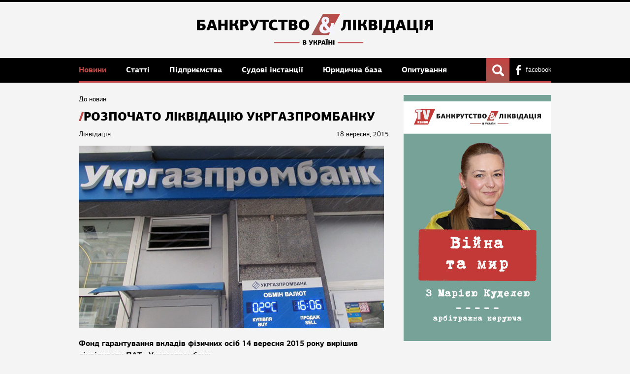

--- FILE ---
content_type: text/html; charset=utf-8
request_url: https://bankruptcy-ua.com/news/1946
body_size: 17369
content:
<!DOCTYPE html> <html lang="uk"> <head> <meta name="application-name" content="Банкрутство та ліквідація"/> <meta name="viewport" content="width=device-width, initial-scale=1, maximum-scale=5"/> <meta name="theme-color" content="#000000"/> <meta http-equiv="content-type" content="text/html;charset=utf-8"/> <meta name="format-detection" content="telephone=no"/> <title>Розпочато ліквідацію Укргазпромбанку | Банкрутство та Ліквідація в Україні | Банкротство и Ликвидация в Украине</title> <meta property="og:site_name" content="Банкрутство та Ліквідація в Україні | Банкротство и Ликвидация в Украине"/> <meta property="og:type" content="website"/> <meta property="og:title" content="Розпочато ліквідацію Укргазпромбанку | Банкрутство та Ліквідація в Україні | Банкротство и Ликвидация в Украине"/> <meta property='og:image' content="https://bankruptcy-ua.com/assets_images/publication/1946/photo_originals.JPG"> <link href="/assets/application-cb1642cb47c93460996d42613f12e097.css" media="all" rel="stylesheet"/> <meta content="authenticity_token" name="csrf-param"/> <meta content="1pqd5SmVnhhC2ppZ41wx3G8FgDVjr8qSao1Zl0Y3TiI=" name="csrf-token"/> <link href="/favicon.ico" rel="shortcut icon" type="image/vnd.microsoft.icon"/> <meta http-equiv="X-UA-Compatible" content="IE=edge,chrome=1"/> <script>
window.fbAsyncInit = function(){
  FB.init({
    appId      : '694859160634561',
    xfbml      : true,
    version    : 'v2.1'
  });
};

(function(d, s, id){
  var js, fjs = d.getElementsByTagName(s)[0];
  if (d.getElementById(id)) {return;}
  js = d.createElement(s); js.id = id;
  js.src = "//connect.facebook.net/en_US/sdk.js";
  fjs.parentNode.insertBefore(js, fjs);
}(document, 'script', 'facebook-jssdk'));
</script> <script>
  (function(i,s,o,g,r,a,m){i['GoogleAnalyticsObject']=r;i[r]=i[r]||function(){
  (i[r].q=i[r].q||[]).push(arguments)},i[r].l=1*new Date();a=s.createElement(o),
  m=s.getElementsByTagName(o)[0];a.async=1;a.src=g;m.parentNode.insertBefore(a,m)
  })(window,document,'script','//www.google-analytics.com/analytics.js','ga');
  ga('create', 'UA-58214994-1', 'auto');
  ga('send', 'pageview');
</script> </head> <body> <div class="root"> <header class="header"> <div class="cb"> <div class="logo_top"><a href="/" class="logo-img"><svg width="450" height="58.933" viewBox="0 0 119.06 15.593" xmlns="http://www.w3.org/2000/svg"><defs><linearGradient id="a" x1="58.398" x2="78.914" y1="316.91" y2="300.27" gradientTransform="matrix(.42175 0 0 .73358 191.83 99.982)" gradientUnits="userSpaceOnUse"><stop stop-color="#9e5b56" offset="0"/><stop stop-color="#c04744" offset="1"/></linearGradient></defs><g transform="translate(0 -281.41)"><rect transform="skewX(-28.516) scale(1 .87868)" x="216.46" y="320.26" width="8.652" height="12.206" ry="0" fill="url(#a)" fill-rule="evenodd"/><path d="M54.88 295.8q.111.035.178.099.067.06.102.132.038.074.047.146.013.07.013.118 0 .15-.054.27-.054.117-.152.202-.099.083-.238.13-.14.045-.311.045h-1.093v-2.188h1.084q.178 0 .308.044.133.045.219.124.088.08.13.19.044.11.044.245 0 .041-.012.1-.01.058-.042.118t-.086.118q-.05.054-.136.088zm-.885.213v.498h.308q.14 0 .203-.07.064-.07.064-.18 0-.106-.067-.176-.063-.072-.2-.072zm0-.831v.444h.273q.12 0 .184-.054.064-.057.064-.161 0-.106-.06-.166-.058-.063-.188-.063zm3.492.783l.177-.507.263-.704h.613l-.777 1.877q-.083.203-.219.29-.133.081-.323.081-.102 0-.226-.016-.12-.013-.276-.057l.083-.396q.101.02.159.025.06.007.104.007.054 0 .09-.02.034-.018.06-.082l.044-.11h-.134l-.733-1.6h.622l.273.705.178.507zm2.724-.162q.083.026.137.067.057.041.095.092.038.048.064.108.025.057.044.12l.21.752h-.635l-.18-.653q-.035-.136-.118-.2-.08-.063-.219-.063h-.203v.916h-.616v-2.182h.616v.821h.184q.05 0 .098-.01.051-.008.092-.037.045-.028.08-.08.034-.053.057-.135l.148-.556h.609l-.174.65q-.035.12-.11.226-.074.1-.179.145zm2.547-.355q0 .133-.048.26-.044.124-.14.222-.091.099-.234.159-.142.057-.338.057h-.337v.796h-.628v-2.188h.92q.215 0 .367.054.156.05.25.143.1.092.144.218t.044.28zm-1.097-.27v.555h.206q.108 0 .181-.062.076-.064.076-.21 0-.156-.08-.22-.076-.062-.193-.062zm2.522 1.317h-.75l-.139.447h-.615l.764-2.188h.787l.726 2.188h-.641zm-.372-1.32l-.117.47-.13.444h.501l-.13-.46-.104-.454zm1.62-.776q0 .1-.07.174-.07.07-.22.07-.142 0-.205-.07-.064-.073-.064-.174 0-.108.064-.175.063-.07.206-.07.149 0 .218.07.07.067.07.175zm.729 0q0 .1-.067.174-.067.07-.215.07-.143 0-.21-.07-.063-.073-.063-.174 0-.108.067-.175.066-.07.206-.07.148 0 .215.07.067.067.067.175zm-.948 2.543v-2.188h.62v2.188zm2.406 0v-.92h-.713v.463q.003.228.003.457h-.628v-2.186h.628q0 .21-.003.417v.415h.713v-.831h.632v2.185zm1.08 0v-2.188h.623v2.188z"/><path d="M38.909 295.68h12.808v.55H38.91zm32.156 0h12.808v.55H71.066z" fill="#c04744"/><path d="M64.426 291.27q-.576 0-1.07-.15-.494-.152-.854-.453-.36-.314-.567-.767-.205-.452-.205-1.068 0-.673.35-1.323.35-.662 1.184-1.173-.217-.36-.33-.755-.113-.395-.113-.743 0-.279.082-.604.083-.337.298-.627.217-.302.588-.5.37-.196.936-.196.628 0 1.02.197.4.186.617.464.226.28.298.592.083.303.083.547 0 .36-.125.672-.123.303-.318.558-.196.244-.442.453-.238.197-.474.36.308.452.658.929.36.464.731.894.165-.174.299-.395.133-.221.236-.512.114-.29.196-.66.082-.384.154-.872h1.42q-.02.557-.102 1.034-.072.476-.226.906-.144.417-.371.8-.217.384-.535.767.329.302.72.603.392.29.7.453-.165.302-.34.616l-.329.627q-.226-.104-.473-.256-.247-.15-.505-.325-.247-.174-.494-.36-.236-.186-.442-.372-.968.64-2.255.64zm-.936-2.578q0 .547.34.814.35.255.854.255.205 0 .422-.07.226-.07.422-.174-.464-.546-.802-1.01-.34-.476-.619-.894-.257.197-.442.476-.175.267-.175.603zm.864-3.947q0 .163.083.406.082.232.216.465.247-.163.463-.372.216-.22.216-.522 0-.256-.144-.383-.144-.14-.38-.14-.217 0-.34.174-.114.174-.114.372z" fill="#f4f4ff"/><path d="M0 284.424h3.917v.997H1.505v.954h.998q.394 0 .742.09.347.084.612.273.264.189.416.5.159.302.159.74 0 .37-.121.681-.121.302-.356.522-.226.22-.56.34-.325.122-.74.122H0zm1.505 2.933v1.278h.741q.242 0 .43-.159.19-.166.19-.506 0-.325-.19-.47-.188-.143-.468-.143zm6.9 1.219H6.621l-.333 1.066H4.82l1.823-5.218h1.875l1.732 5.218H8.722zm-.885-3.147l-.28 1.12-.31 1.058h1.195l-.31-1.096-.248-1.082zm6.477 4.213v-2.194h-1.701v1.105q.007.544.007 1.089h-1.497v-5.21h1.498q0 .498-.008.99v.99h1.701v-1.98h1.505v5.21zm5.913-2.716q.197.061.325.16.136.098.227.219.09.113.152.257.06.136.105.287l.5 1.793h-1.513l-.431-1.558q-.083-.325-.28-.477-.19-.151-.522-.151h-.484v2.185h-1.467v-5.202h1.467v1.958h.439q.12 0 .235-.023.12-.022.219-.09.106-.068.189-.189.083-.129.136-.325l.355-1.324h1.453l-.417 1.55q-.083.288-.265.537-.173.243-.423.348zm6.073-.846q0 .317-.113.62-.106.295-.333.53-.22.234-.56.377-.34.137-.81.137h-.8v1.898h-1.498v-5.218h2.193q.515 0 .878.128.37.121.597.34.235.22.34.522.106.303.106.666zm-2.617-.643v1.323h.491q.258 0 .432-.151.182-.152.182-.5 0-.37-.19-.52-.18-.152-.46-.152zm5.468 1.875l.423-1.21.628-1.678h1.459L29.49 288.9q-.196.484-.521.688-.318.196-.772.196-.242 0-.537-.037-.287-.03-.658-.137l.197-.945q.242.045.378.06.144.015.25.015.128 0 .212-.044.083-.046.143-.198l.106-.264h-.318l-1.746-3.811h1.481l.65 1.678.424 1.21zm4.319 2.33v-4.175h-1.634v-1.044h4.75v1.044h-1.634v4.175zm5.873-5.332q.378 0 .741.06.363.054.704.16l-.182 1.073q-.295-.068-.567-.098-.272-.03-.491-.03-.31 0-.56.083-.243.076-.416.257-.174.181-.273.469-.09.287-.09.703 0 .446.083.749.083.295.25.476.174.182.43.265.265.076.62.076.091 0 .236-.008.143-.015.31-.038l.347-.045q.174-.03.318-.068l.227 1.028q-.386.144-.87.22-.477.083-.908.083-.794 0-1.3-.212-.507-.219-.803-.582-.294-.37-.408-.847-.113-.484-.113-1.022 0-.49.121-.982t.432-.885q.31-.394.831-.636.522-.249 1.33-.249zm3.594 5.332v-4.175h-1.633v-1.044h4.75v1.044h-1.634v4.175zm7.294-2.723q.265.083.424.235.159.143.242.317.09.174.113.348.03.166.03.28 0 .356-.128.643-.129.28-.363.484-.235.196-.567.31-.333.106-.741.106h-2.61v-5.218h2.587q.423 0 .733.105.318.106.522.295.212.19.31.454.106.265.106.582 0 .099-.03.242-.023.136-.098.28-.076.144-.204.28-.121.129-.325.212zm-2.11.507v1.187h.734q.332 0 .484-.166.151-.167.151-.432 0-.249-.159-.415-.151-.174-.476-.174zm0-1.982v1.059h.65q.288 0 .44-.129.15-.136.15-.385 0-.25-.143-.393-.136-.152-.446-.152zm8.85 1.574q0 .582-.165 1.081-.167.491-.492.854-.325.363-.816.567-.493.205-1.135.205-.665 0-1.157-.197t-.817-.552q-.325-.363-.484-.855-.159-.498-.159-1.096 0-.575.151-1.066.16-.5.485-.863t.816-.567q.492-.211 1.165-.211t1.164.211q.491.204.81.567.324.364.476.863.159.49.159 1.058zm-1.595.006q0-.331-.045-.634-.038-.303-.152-.53-.113-.227-.31-.362-.196-.137-.506-.137-.318 0-.522.137-.204.135-.318.37-.113.235-.159.537-.045.302-.045.628 0 .385.045.695.053.303.174.514.121.205.319.318.203.114.506.114.287 0 .476-.121.197-.121.318-.333.12-.22.166-.522.053-.31.053-.673zM76.123 289.657l-.007-4.204h-.976l-.023.438q-.046.885-.129 1.573-.076.68-.302 1.18-.227.5-.658.824-.423.318-1.157.477l-.333-1.029q.416-.166.635-.363.228-.197.334-.499.113-.302.15-.756.038-.462.083-1.157l.114-1.701h3.751v5.217zm2.54 0v-5.217h1.483v5.217zm5.935-2.715q.197.061.325.16.136.097.227.218.09.114.151.258.06.136.106.287l.5 1.792h-1.513l-.431-1.557q-.083-.325-.28-.477-.189-.151-.522-.151h-.484v2.185H81.21v-5.203h1.467v1.96h.439q.12 0 .234-.024.121-.022.22-.09.105-.069.188-.19.083-.128.137-.325l.355-1.323h1.452l-.416 1.55q-.083.288-.264.537-.175.242-.424.348zm5.559-.007q.264.083.423.234.16.144.242.318.09.174.114.348.03.166.03.28 0 .355-.129.643-.128.28-.363.483-.235.197-.567.31-.333.106-.741.106h-2.61v-5.217h2.587q.424 0 .733.105.318.106.523.295.212.19.31.454.106.264.106.582 0 .099-.03.242-.024.136-.1.28-.075.144-.203.28-.121.129-.325.212zm-2.11.506v1.188h.733q.333 0 .484-.166.152-.167.152-.432 0-.249-.16-.415-.15-.175-.476-.175zm0-1.98v1.058h.65q.287 0 .439-.129.151-.136.151-.386 0-.248-.144-.392-.136-.152-.446-.152zm3.821 4.196v-5.217h1.482v5.217zm3.288 0v1.384h-1.142v-2.382l.537-.023q.235-.257.378-.574.152-.325.242-.696.09-.378.136-.802.045-.423.083-.9l.09-1.224h3.714v4.197l.552.022v2.382h-1.141v-1.384zm1.543-3.774q-.046.5-.09.908-.039.401-.107.733-.068.334-.182.605-.105.273-.287.507h1.686v-3.199h-.982zm6.91 2.708h-1.784l-.333 1.066h-1.468l1.823-5.217h1.875l1.733 5.217h-1.529zm-.885-3.146l-.28 1.12-.31 1.058h1.196l-.31-1.096-.25-1.082zm7.672 4.212h-4.378v-5.217h1.49v4.197h1.708l-.007-4.197h1.505v4.197h.77v2.397h-1.088zm1.87 0v-5.217h1.483v5.217zm3.394-2.36q-.408-.173-.62-.52-.212-.356-.212-.75 0-.294.09-.582t.295-.507q.213-.227.553-.363.34-.135.84-.135h2.457v5.217h-1.49v-1.974h-.37q-.333 0-.53.137-.189.136-.302.522l-.378 1.315h-1.483l.416-1.422q.091-.317.25-.552.166-.234.483-.347zm.673-1.21q0 .334.189.478.197.135.439.135h.613v-1.24h-.613q-.288 0-.461.174-.167.166-.167.454z"/></g></svg></a></div> </div> </header> <nav> <div class="cb"> <a href="/" class="white_logo"><img src="[data-uri] " alt=""/></a> <div class="nav_linker"> <div class="hiphop_linker"> <span></span><span></span><span></span> </div> <div class="wrap_menu"> <a href="/news" class="current">Новини </a> <a href="/articles">Статті </a> <a href="/concern">Підприємства </a> <a href="/practice">Судові інстанції </a> <a href="/jurisprudence">Юридична база </a> <a href="//poll.bankruptcy-ua.com" target="_blank">Опитування</a> </div> </div> <div class="nav_right"> <a href="https://www.facebook.com/bankruptcyUA" class="link_to_fb" target="_blank" rel="nofollow">facebook</a> </div> <div class="show_me"></div> </div> <form action="/search" method="get" class="header_search"> <div class="search_query_block"> <div class="query_input"> <input type="text" name="q" placeholder="Введіть запит"/> </div> <div class="send_search"> <button type="submit" class="submit_search">Пошук</button> </div> </div> </form> </nav> <div class="cb"> <div class="flexwrap"> <section class="main_content"> <a href="/news" class="back_link">До новин</a> <h1>Розпочато ліквідацію Укргазпромбанку </h1> <div class="pub_info"> <div class="publication_date">18 вересня, 2015</div> <span class="pub_label">Ліквідація</span> </div> <div class="plain_text user_text"> <img src="/assets_images/publication/1946/photo_sizeds.JPG" alt="Розпочато ліквідацію Укргазпромбанку "/> <p><strong>Фонд гарантування вкладів фізичних осіб 14 вересня 2015 року вирішив ліквідувати ПАТ «Укргазпромбанк».</strong></p> <div> <p>Про це інформаційному порталу <a href="http://bankruptcy-ua.com/">Банкрутство &amp; Ліквідація</a> повідомили у прес-службі Фонду.</p> <p>&laquo;Розпочато процедуру ліквідації ПАТ &laquo;Укргазпромбанк&raquo; з 15 вересня 2015 року по 14 вересня 2017 року&raquo;, - зазначили у ФГВФО.</p> <p>Ліквідатором банку призначено Євгенію Ожго.</p> <p>Вимоги кредиторів прийматимуться протягом 30 днів з дня опублікування оголошення про початок процедури ліквідації.</p> <p>Як раніше повідомляв інформпортал Банкрутство &amp; Ліквідація, <a href="http://bankruptcy-ua.com/news/1911">НБУ відсторонив члена наглядової ради Укргазпромбанку</a>.</p> </div> </div> <div class="top_five_pub" id="comm"> <h5 class="top_publication_head news_head">Коментарі</h5> <div class="comments_block"> <div id="comment_output_box"> </div> <div class="see_more_publication" style="margin: 20px 0;"> <div class="more_link pagination" id="custom_pager"> </div> </div> <div class="form_add" style="display: none;"> <div class="pre_text">Залиште свій коментар</div> <form accept-charset="UTF-8" action="/add_comment" class="add_comment" data-remote="true" id="add_comment" method="post"><div style="display:none"><input name="utf8" type="hidden" value="&#x2713;"/></div> <input type="hidden" name="publication_id" value="1946"/> <div class="comm_block"> <textarea name="comment" id="user_comment" cols="1" rows="1"></textarea> </div> <div class="reg_button"> <input type="submit" class="button auth_form" value="Відправити"/> </div> </form> </div> <div class="add_slot"> <span class="ad_com_link" onclick="show_auth();">Додати коментар</span> </div> </div> <div class="see_more_publication" style="display: none;"> <div class="more_link pagination"> <a href="#" class="prev">предыдущая</a> <a href="#">1</a> <a href="#" class="current">2</a> <a href="#">3</a> <a href="#" class="next">следующая</a> </div> </div> </div> <div class="top_five_pub"> <h5 class="top_publication_head news_head">Новини за темою</h5> <ul class="top_five_list top_five_list_articles"> <li class="tfl_li"> <a href="/news/18753" class="pub_img"> <img src="/assets_images/publication/18753/photo_sizeds.jpg" alt="Уряд погодив ліквідацію двох збиткових держшахт"/> </a> <span class="pub_label"><a href="/news?category=3">Ліквідація</a></span> <div class="publication_date">24 лютого, 2022</div> <p class="pub_anons"> <a href="/news/18753">Уряд погодив ліквідацію двох збиткових держшахт</a> </p> </li> <li class="tfl_li"> <a href="/news/18721" class="pub_img"> <img src="/assets_images/publication/18721/photo_sizeds.jpg" alt="Фонд гарантування вирішив ліквідовувати банк «Фінансова ініціатива» без ліквідатора"/> </a> <span class="pub_label"><a href="/news?category=3">Ліквідація</a></span> <div class="publication_date">20 лютого, 2022</div> <p class="pub_anons"> <a href="/news/18721">Фонд гарантування вирішив ліквідовувати банк «Фінансова ініціатива» без ліквідатора</a> </p> </li> <li class="tfl_li"> <a href="/news/18623" class="pub_img"> <img src="/assets_images/publication/18623/photo_sizeds.jpg" alt="У січні з українського ринку пішли 27 небанківських фінустанов"/> </a> <span class="pub_label"><a href="/news?category=3">Ліквідація</a></span> <div class="publication_date">06 лютого, 2022</div> <p class="pub_anons"> <a href="/news/18623">У січні з українського ринку пішли 27 небанківських фінустанов</a> </p> </li> <li class="tfl_li"> <a href="/news/18582" class="pub_img"> <img src="/assets_images/publication/18582/photo_sizeds.jpg" alt="Зачинилися заправки «Укравтогаз»"/> </a> <span class="pub_label"><a href="/news?category=3">Ліквідація</a></span> <div class="publication_date">31 січня, 2022</div> <p class="pub_anons"> <a href="/news/18582">Зачинилися заправки «Укравтогаз»</a> </p> </li> </ul> </div> </section> <aside class="right_side"> <section class="right_section"> <a href="https://www.youtube.com/watch?v=Qwu9i4PoY44 " target="_blank" onclick="ga('send', 'event', 'Banners', 'Click', 'Ad1');"> <img src="/assets_images/banners/1/photo_sizeds.jpg" alt=""/> </a> <script type="text/javascript">
    (function(){
      window.addEventListener('load', function(){
        ga('send', 'event', 'Banners', 'Show', 'Ad1');
      });
    }());
  </script> </section> <section class="right_section"> <h5 class="top_publication_head news_head">Новини</h5> <ul class="top_news_list"> <li> <a href="/news/30118">Україна значно збільшила імпорт свинини</a> <div class="publication_date">17:17</div> </li> <li> <a href="/news/30117">Україна у світовому рейтингу розвитку ШІ піднялась на 14 позицій</a> <div class="publication_date">16:16</div> </li> <li> <a href="/news/30116">Енергокомпанії братимуть державне обладнання в оренду без аукціонів</a> <div class="publication_date">15:15</div> </li> <li> <a href="/news/30115">Одеський експортер сої повернув до бюджету майже 15 мільйонів</a> <div class="publication_date">14:14</div> </li> <li> <a href="/news/30114">У Росії не знайшлося грошей на будівництво майже 1500 цивільних суден</a> <div class="publication_date">13:13</div> </li> <li> <a href="/news/30113">Двох організаторів азартних ігор оштрафували на понад півтора мільйона: причина</a> <div class="publication_date">12:12</div> </li> <li> <a href="/news/30112">Журналісти знайшли закордонний бізнес фігурантів справи &quot;Мідас&quot;</a> <div class="publication_date">11:11</div> </li> </ul> <div class="see_more_publication"> <a href="/news" class="more_link">всі новини</a> </div> </section> <div class="inside_banner_right"> <div class="banner_ins"><script async src="//pagead2.googlesyndication.com/pagead/js/adsbygoogle.js"></script> <ins class="adsbygoogle" style="display:inline-block;width:300px;height:250px" data-ad-client="ca-pub-6883599109113470" data-ad-slot="3791976142"></ins> <script>
(adsbygoogle = window.adsbygoogle || []).push({});
</script></div> </div> </aside> </div> <div class="googleadsbanner_wrap"> <div class="googleadsbanner"> <script async src="//pagead2.googlesyndication.com/pagead/js/adsbygoogle.js"></script> <ins class="adsbygoogle" style="display:inline-block;width:728px;height:90px" data-ad-client="ca-pub-6883599109113470" data-ad-slot="4213255345"></ins> <script>
(adsbygoogle = window.adsbygoogle || []).push({});
</script> </div> </div> </div> </div> <footer> <div class="cb"> <ul class="bottom_nav clearfix"> <li class="child_0"> <a href="/news">Новини</a> <ul> <li><a href="/news?category=1">Законодавство</a></li> <li><a href="/news?category=2">Резонансні справи</a></li> <li><a href="/news?category=3">Ліквідація</a></li> <li><a href="/news?category=4">Санація</a></li> <li><a href="/news?category=5">Банкрутство фінустанов</a></li> <li><a href="/news?category=8">Борги</a></li> <li><a href="/news?category=9">Банкрутство підприємств</a></li> <li><a href="/news?category=10">Збитки</a></li> <li><a href="/news?category=12">Нагороди</a></li> <li><a href="/news?category=13">Події</a></li> <li><a href="/news?category=14">Продаж</a></li> <li><a href="/news?category=17">Промо</a></li> <li><a href="/news?category=18">Новини</a></li> <li><a href="/news?category=19">Фінансовий ринок</a></li> </ul> </li> <li class="child_0"> <a href="/articles">Статті</a> <ul> <li><a href="/articles?category=6">Аналітика</a></li> <li><a href="/articles?category=7">Журналістські статті</a></li> <li><a href="/articles?category=11">Питання читача</a></li> <li><a href="/articles?category=16">Обговорюємо Проект Кодексу</a></li> <li><a href="/articles?category=20">Думки</a></li> <li><a href="/articles?category=21">Обговорюємо Кодекс з питань банкрутства</a></li> <li><a href="/articles?category=22">Судова практика</a></li> </ul> </li> <li class="child_0"> <a href="/concern">Підприємства</a> </li> <li class="child_0"> <a href="/practice">Судові інстанції</a> <ul> <li><a href="/practice?category=2">Господарські суди</a></li> <li><a href="/practice?category=3">Апеляційні господарські суди</a></li> <li><a href="/practice?category=4">Вищий господарський суд України</a></li> <li><a href="/practice?category=5">Верховний суд України</a></li> <li><a href="/practice?category=6">Банкротні палати суддів</a></li> </ul> </li> <li class="child_0"> <a href="/jurisprudence">Юридична база</a> <ul> <li><a href="/jurisprudence?category=4">Міністерство Юстиції</a></li> <li><a href="/jurisprudence?category=6">Державна виконавча служба</a></li> <li><a href="/jurisprudence?category=7">Відділи з питань банкрутства</a></li> <li><a href="/jurisprudence?category=1">Юридичні компанії</a></li> <li><a href="/jurisprudence?category=2">Нотаріуси</a></li> <li><a href="/jurisprudence?category=3">Арбітражні керуючі</a></li> <li><a href="/jurisprudence?category=5">Організатори аукціонів</a></li> <li><a href="/jurisprudence?category=8">Оцінювачі майна</a></li> </ul> </li> <li class="child_0"> <a href="///poll.bankruptcy-ua.com">Опитування</a> </li> </ul> <div class="serv_bottom"> <a style='cursor: pointer' onclick='show_subscribe()' class="subscribe_link">підписатися на розсилку</a> <div class="system_link"> <a href="/about">Про проект</a> <a href="/contacts">Контакти</a> <a href="https://www.facebook.com/bankruptcyUA" class="link_to_fb" target="_blank">facebook</a> </div> </div> </div> <div class="copy_block"> <div class="cb"> <div class="dev"> <a href="http://studio7.com.ua" target="_blank" class="studio">Studio7</a></div> <div class="cright">&copy; Банкрутство та ліквідація, 2018</div> </div> </div> </footer> <div class="shadow" id="shadow"></div> <div class="popup" id="auth_popup"> <div class="login_header"> <span class="close_login">X</span> <span class="login_head">Вхід</span> </div> <div class="login_body"> <div class="login_table"> <div class="login_tr"> <div class="login_td"> <span class="log net_fb" onclick="fb_log()">Facebook</span> </div> <div class="login_td"> <form accept-charset="UTF-8" action="/login" class="auth_form" data-remote="true" id="auth_form" method="post"><div style="display:none"><input name="utf8" type="hidden" value="&#x2713;"/></div> <div id="error_login" style="display:none;"></div> <div class="field_input"> <input type="text" name="auth_mail" value="" placeholder="Email"/> </div> <div class="field_input"> <input type="password" name="auth_password" value="" placeholder="Пароль"/> </div> <div class="form_service clearfix"> <div class="forgotten_password"> <a onclick="auth_slide('restore_password', 'auth_form')">Забули пароль?</a> </div> <div class="auth_button"> <input type="submit" class="button auth_form" value="Увійти"/> </div> </div> <div class="goto_new_registration"> <p>Ще не зареєстровані?</p> <a onclick="auth_slide('reg_form', 'auth_form')">Зареєструватися</a> </div> </form> <form accept-charset="UTF-8" action="/register" class="reg_form" data-remote="true" id="reg_form" method="post"><div style="display:none"><input name="utf8" type="hidden" value="&#x2713;"/></div> <div id="error_reg" style="display:none;"></div> <div class="field_input"> <input type="text" name="reg_name" value="" placeholder="Ім&#39;я"/> </div> <div class="field_input"> <input type="text" name="reg_mail" value="" placeholder="Email"/> </div> <div class="field_input"> <input type="password" name="reg_password" value="" placeholder="Пароль"/> </div> <div class="disclaimer"> <p>Натискаючи на кнопку «Зареєструватися», ви підтверджуєте свою згоду з умовами <a href='#'>користувальницької угоди</a></p> </div> <div class="reg_button"> <input type="submit" class="button auth_form" value="Зареєструватися"/> </div> <div class="back_to_login"> <p>У мене є логін і пароль</p> <a onclick="auth_slide('auth_form', 'reg_form')">Увійти</a> </div> </form> <form accept-charset="UTF-8" action="/restore_password" class="restore_password" data-remote="true" id="restore_password" method="post"><div style="display:none"><input name="utf8" type="hidden" value="&#x2713;"/></div> <div class="form_header">Відновлення пароля</div> <div id="error_restore" style="display:none;"></div> <div class="restore_text"> Вкажіть електронну пошту і ми відправимо новий пароль </div> <div class="field_input"> <input type="text" name="restore_mail" value="" placeholder="Email"/> </div> <div class="form_service clearfix"> <div class="forgotten_password"> <a onclick="auth_slide('auth_form', 'restore_password')">Я пам&#39;ятаю пароль</a> </div> <div class="auth_button"> <input type="submit" class="button auth_form" value="Відправити"/> </div> </div> </form> <div class="restore_password_text" id="restore_password_text"> <div class="form_header">Відновлення пароля</div> <div class="restore_text"> Ваш новий пароль був відправлений на електронну пошту </div> <div class="back_to_login"> <a onclick="auth_slide('auth_form', 'restore_password_text')">Увійти</a> </div> </div> </div> </div> </div> </div> </div> <a id="demo" style="position: fixed; top: 10px; left: 10px; padding: 10px; background: red; color: #000; font-size: 18px; cursor: pointer; display: none;">AUTH</a> <div class="shadow" id="shadow"></div> <div class="popup" id="subscribe_popup"> <div class="login_header"> <span class="close_login">X</span> <span class="login_head">Підписатись на розсилку</span> </div> <div class="login_body"> <div class="login_table"> <div class="login_tr"> <div class="login_td" style='border-left: none;'> <form accept-charset="UTF-8" action="/do_subscribe" class="auth_form" data-remote="true" id="sub_form" method="post" style="width: 400px"><div style="display:none"><input name="utf8" type="hidden" value="&#x2713;"/></div> <div id="error_subscribe" style="display:none;"></div> <div class="field_input"> <input type="text" name="email" value="" placeholder="Email"/> </div> <div class="form_service clearfix"> <div class="auth_button"> <input type="submit" class="button auth_form" value="Підписатись"/> </div> </div> </form> </div> </div> </div> </div> </div> <a id="demo" style="position: fixed; top: 10px; left: 10px; padding: 10px; background: red; color: #000; font-size: 18px; cursor: pointer; display: none;">AUTH</a> <script src="/assets/application-c41701127cf13b63aa85c36ad52d4be5.js"></script> </body> </html>

--- FILE ---
content_type: text/html; charset=utf-8
request_url: https://www.google.com/recaptcha/api2/aframe
body_size: 266
content:
<!DOCTYPE HTML><html><head><meta http-equiv="content-type" content="text/html; charset=UTF-8"></head><body><script nonce="SRw96LowklfJrl_6i3dqmg">/** Anti-fraud and anti-abuse applications only. See google.com/recaptcha */ try{var clients={'sodar':'https://pagead2.googlesyndication.com/pagead/sodar?'};window.addEventListener("message",function(a){try{if(a.source===window.parent){var b=JSON.parse(a.data);var c=clients[b['id']];if(c){var d=document.createElement('img');d.src=c+b['params']+'&rc='+(localStorage.getItem("rc::a")?sessionStorage.getItem("rc::b"):"");window.document.body.appendChild(d);sessionStorage.setItem("rc::e",parseInt(sessionStorage.getItem("rc::e")||0)+1);localStorage.setItem("rc::h",'1767197550782');}}}catch(b){}});window.parent.postMessage("_grecaptcha_ready", "*");}catch(b){}</script></body></html>

--- FILE ---
content_type: text/css
request_url: https://bankruptcy-ua.com/assets/application-cb1642cb47c93460996d42613f12e097.css
body_size: 12769
content:
@charset "UTF-8";@font-face{font-family:'pf_agora_sans_pro_bold';src:url(/assets/fonts/pfagorasanspro-bold-webfont-bb7614faa3c353ee671bb146f15ac646.eot);src:url(/assets/fonts/pfagorasanspro-bold-webfont-bb7614faa3c353ee671bb146f15ac646.eot?#iefix) format("embedded-opentype"),url(/assets/fonts/pfagorasanspro-bold-webfont-0840659570c1c3d09466162d6ba3807d.woff2) format("woff2"),url(/assets/fonts/pfagorasanspro-bold-webfont-b44b3cd2b003cbb26f77484c08abaf0c.woff) format("woff"),url(/assets/fonts/pfagorasanspro-bold-webfont-daa7daadc32b27be6df2b5a1cb0a8f16.ttf) format("truetype"),url(/assets/fonts/pfagorasanspro-bold-webfont-44336e3ada29553769a347b270109b37.svg#pf_agora_sans_probold) format("svg");font-weight:bold;font-style:normal}@font-face{font-family:'pf_agora_sans_pro_regular';src:url(/assets/fonts/pfagorasanspro-reg-webfont-ed91796923e0416ef2c8c38ec2839fa0.eot);src:url(/assets/fonts/pfagorasanspro-reg-webfont-ed91796923e0416ef2c8c38ec2839fa0.eot?#iefix) format("embedded-opentype"),url(/assets/fonts/pfagorasanspro-reg-webfont-08981b594681ebe02b95c6c6505d1697.woff2) format("woff2"),url(/assets/fonts/pfagorasanspro-reg-webfont-99a6b57e17efb33ae5209b53cb521983.woff) format("woff"),url(/assets/fonts/pfagorasanspro-reg-webfont-630e64eed73ae09dc2a9e5f3778a57a4.ttf) format("truetype"),url(/assets/fonts/pfagorasanspro-reg-webfont-103bc2ffab7c92f95d98354d70780116.svg#pf_agora_sans_proregular) format("svg");font-weight:normal;font-style:normal}@font-face{font-family:'pf_agora_sans_pro_black';src:url(/assets/fonts/pfagorasanspro-black-webfont-ed74f3192adce49031a11155e7d01c85.eot);src:url(/assets/fonts/pfagorasanspro-black-webfont-ed74f3192adce49031a11155e7d01c85.eot?#iefix) format("embedded-opentype"),url(/assets/fonts/pfagorasanspro-black-webfont-d5dd049d1955aedf9d3dc7c02d051f86.woff2) format("woff2"),url(/assets/fonts/pfagorasanspro-black-webfont-56b84a2d4827642cc1f8625059e43999.woff) format("woff"),url(/assets/fonts/pfagorasanspro-black-webfont-1d51e67d7c37f66e873cd1730bb78b87.ttf) format("truetype"),url(/assets/fonts/pfagorasanspro-black-webfont-6aaecddc152306f681444adf2b727d01.svg#pf_agora_sans_problack) format("svg");font-weight:normal;font-style:normal}@font-face{font-family:'pf_agora_sans_pro_ultrablack';src:url(/assets/fonts/pfagorasanspro-ultrablack-webfont-93e7ceff5fe0a8c885a5a8b4b51f8ea1.eot);src:url(/assets/fonts/pfagorasanspro-ultrablack-webfont-93e7ceff5fe0a8c885a5a8b4b51f8ea1.eot?#iefix) format("embedded-opentype"),url(/assets/fonts/pfagorasanspro-ultrablack-webfont-9b7b25785d8d34aa8950849dcdf80d89.woff2) format("woff2"),url(/assets/fonts/pfagorasanspro-ultrablack-webfont-2d0a47d5fe69e730cbab7f302168b900.woff) format("woff"),url(/assets/fonts/pfagorasanspro-ultrablack-webfont-1f13fcafd0412e5ba81c4e63b77545db.ttf) format("truetype"),url(/assets/fonts/pfagorasanspro-ultrablack-webfont-a349788e57128a1d6d1d188aee981e07.svg#pf_agora_sans_proultrablack) format("svg");font-weight:normal;font-style:normal}@font-face{font-family:'pf_agora_sans_pro_thin';src:url(/assets/fonts/pfagorasanspro-thin-webfont-5883940705a5d136585906f4b5381859.eot);src:url(/assets/fonts/pfagorasanspro-thin-webfont-5883940705a5d136585906f4b5381859.eot?#iefix) format("embedded-opentype"),url(/assets/fonts/pfagorasanspro-thin-webfont-026f70be7eddeaa61227f9aced5f5e21.woff2) format("woff2"),url(/assets/fonts/pfagorasanspro-thin-webfont-1cf8b9a35ac35813b2adf25b2d24e999.woff) format("woff"),url(/assets/fonts/pfagorasanspro-thin-webfont-3df217c7f87e44ac7219781263ed6108.ttf) format("truetype"),url(/assets/fonts/pfagorasanspro-thin-webfont-fbf5e4666079514dd694dcefb9fcc613.svg#pf_agora_sans_prothin) format("svg");font-weight:normal;font-style:normal}@font-face{font-family:'pf_agora_sans_pro_thinital';src:url(/assets/fonts/pfagorasanspro-thinital-webfont-6c987dac468b4f466498ea78bcca835f.eot);src:url(/assets/fonts/pfagorasanspro-thinital-webfont-6c987dac468b4f466498ea78bcca835f.eot?#iefix) format("embedded-opentype"),url(/assets/fonts/pfagorasanspro-thinital-webfont-9e68ed43ad4187bc48e0669f413de9a1.woff2) format("woff2"),url(/assets/fonts/pfagorasanspro-thinital-webfont-410633f5a53d9f51795703e9cc1fde3d.woff) format("woff"),url(/assets/fonts/pfagorasanspro-thinital-webfont-7f5548eead32817842b1c170f708377a.ttf) format("truetype"),url(/assets/fonts/pfagorasanspro-thinital-webfont-88ecd8c09ec4fdf9fc225792b139472e.svg#pf_agora_sans_prothin_italic) format("svg");font-weight:normal;font-style:italic}@font-face{font-family:'pf_agora_sans_pro_italic';src:url(/assets/fonts/pfagorasanspro-italic-webfont-1ded2ab3b99a320abedec31f5be9ffd3.eot);src:url(/assets/fonts/pfagorasanspro-italic-webfont-1ded2ab3b99a320abedec31f5be9ffd3.eot?#iefix) format("embedded-opentype"),url(/assets/fonts/pfagorasanspro-italic-webfont-fd8bea35e5db50d8a58fb725b4962df8.woff2) format("woff2"),url(/assets/fonts/pfagorasanspro-italic-webfont-66dc21b20d88f105ceeafc79e25786b0.woff) format("woff"),url(/assets/fonts/pfagorasanspro-italic-webfont-c20b0c78946c0e2c52f6a6744b3353bf.ttf) format("truetype"),url(/assets/fonts/pfagorasanspro-italic-webfont-75e23f0522af052246f3a54ad822d811.svg#pf_agora_sans_proitalic) format("svg");font-weight:normal;font-style:italic}@font-face{font-family:'pf_agora_sans_pro_medium';src:url(/assets/fonts/pfagorasanspro-medium-webfont-77e4f98abe67b242cbea84bdb477f16a.eot);src:url(/assets/fonts/pfagorasanspro-medium-webfont-77e4f98abe67b242cbea84bdb477f16a.eot?#iefix) format("embedded-opentype"),url(/assets/fonts/pfagorasanspro-medium-webfont-36049e67cf34011b43875761ce3e82bc.woff2) format("woff2"),url(/assets/fonts/pfagorasanspro-medium-webfont-d482296f7fda7b09c0f2c76ed271fb24.woff) format("woff"),url(/assets/fonts/pfagorasanspro-medium-webfont-bd041660fa13c2a680777351e27dc1b3.ttf) format("truetype"),url(/assets/fonts/pfagorasanspro-medium-webfont-dc7c3fe6cf8e53e40ba4b6de3520afb7.svg#pf_agora_sans_promedium) format("svg");font-weight:normal;font-style:normal}@font-face{font-family:'pf_agora_slab_pro_reg';src:url(/assets/fonts/pfagoraslabpro-reg-webfont-d32bf1d65fde172db7aa5910a2fe13c8.eot);src:url(/assets/fonts/pfagoraslabpro-reg-webfont-d32bf1d65fde172db7aa5910a2fe13c8.eot?#iefix) format("embedded-opentype"),url(/assets/fonts/pfagoraslabpro-reg-webfont-fd75949352a79eb758e7ff0c318af1ad.woff2) format("woff2"),url(/assets/fonts/pfagoraslabpro-reg-webfont-51a8035a2b1ef1e65523189a49893d0b.woff) format("woff"),url(/assets/fonts/pfagoraslabpro-reg-webfont-51f033fca97d1fd9e7cf29b661b8afa0.ttf) format("truetype"),url(/assets/fonts/pfagoraslabpro-reg-webfont-aafb5a8bd158f531cfff578f4891bb66.svg#pf_agora_slab_proregular) format("svg");font-weight:normal;font-style:normal}@font-face{font-family:'pf_agora_slab_pro_medium';src:url(/assets/fonts/pfagoraslabpro-medium-webfont-f695ba03307f98b7f2f1f27165cf637a.eot);src:url(/assets/fonts/pfagoraslabpro-medium-webfont-f695ba03307f98b7f2f1f27165cf637a.eot?#iefix) format("embedded-opentype"),url(/assets/fonts/pfagoraslabpro-medium-webfont-da9088a8b01eb06e7d055636ad96c6b4.woff2) format("woff2"),url(/assets/fonts/pfagoraslabpro-medium-webfont-0a9bf7fc944be36dc12792df54982904.woff) format("woff"),url(/assets/fonts/pfagoraslabpro-medium-webfont-079f57408d7fb36c7b86c1c661eb0387.ttf) format("truetype"),url(/assets/fonts/pfagoraslabpro-medium-webfont-1eacd74be95c4d3f9ab88535eb57f8e6.svg#pf_agora_slab_promedium) format("svg");font-weight:normal;font-style:normal}@font-face{font-family:'pf_agora_slab_pro_italic';src:url(/assets/fonts/pfagoraslabpro-italic-webfont-7fb1367a1cc10de397b31436e2a61749.eot);src:url(/assets/fonts/pfagoraslabpro-italic-webfont-7fb1367a1cc10de397b31436e2a61749.eot?#iefix) format("embedded-opentype"),url(/assets/fonts/pfagoraslabpro-italic-webfont-5c51d49a7404eeed525857180654234b.woff2) format("woff2"),url(/assets/fonts/pfagoraslabpro-italic-webfont-83d0568fed1a8026d5d015c9b5840df5.woff) format("woff"),url(/assets/fonts/pfagoraslabpro-italic-webfont-3c0814eda74c40e0a4bf609dfe03d254.ttf) format("truetype"),url(/assets/fonts/pfagoraslabpro-italic-webfont-cc997b3d335b48e82850e7907a9f8130.svg#pf_agora_slab_proitalic) format("svg");font-weight:normal;font-style:italic}@font-face{font-family:'pf_agora_slab_pro_bold';src:url(/assets/fonts/pfagoraslabpro-bold-webfont-267aed2ac04302f43b99efb3a1c9410d.eot);src:url(/assets/fonts/pfagoraslabpro-bold-webfont-267aed2ac04302f43b99efb3a1c9410d.eot?#iefix) format("embedded-opentype"),url(/assets/fonts/pfagoraslabpro-bold-webfont-a454ebced42adb9f0094c451ae44fac4.woff2) format("woff2"),url(/assets/fonts/pfagoraslabpro-bold-webfont-ecc3a0d61acca84a6dcd0086ff5ef676.woff) format("woff"),url(/assets/fonts/pfagoraslabpro-bold-webfont-7df388ef0eff5f2e89c790f4b1b1b29b.ttf) format("truetype"),url(/assets/fonts/pfagoraslabpro-bold-webfont-16b2cb2e9a2d7ef241921406fb9a2b55.svg#pf_agora_slab_probold) format("svg");font-weight:bold;font-style:normal}.bx-wrapper{position:relative;margin:0 auto 60px;padding:0;*zoom:1}.bx-wrapper img{max-width:100%;display:block}.bx-wrapper .bx-viewport{background:transparent;-webkit-transform:translatez(0);-moz-transform:translatez(0);-ms-transform:translatez(0);-o-transform:translatez(0);transform:translatez(0)}.bx-wrapper .bx-pager,.bx-wrapper .bx-controls-auto{position:absolute}.bx-wrapper .bx-loading{min-height:50px;background:url("/assets/bx/bx_loader-86b408a579109b41edc67c12b274cc79.gif") center center no-repeat transparent;height:100%;width:100%;position:absolute;top:0;left:0;z-index:2000}.bx-wrapper .bx-pager{font-size:24px;color:#fff;font-family:'pf_agora_sans_pro_bold';bottom:15px;right:30px}.bx-wrapper .bx-pager .bx-pager-item,.bx-wrapper .bx-controls-auto .bx-controls-auto-item{display:inline-block;*zoom:1;*display:inline}.bx-wrapper .bx-pager.bx-default-pager a{background:#666;text-indent:-9999px;display:block;width:10px;height:10px;margin:0 5px;outline:0;-moz-border-radius:5px;-webkit-border-radius:5px;border-radius:5px}.bx-wrapper .bx-pager.bx-default-pager a:hover,.bx-wrapper .bx-pager.bx-default-pager a.active{background:#000}.bx-wrapper .bx-controls-direction a{position:absolute;outline:0;width:12px;height:24px;text-indent:-9999px;z-index:99;background:url(/assets/bx/k_controls-e58a3166f6ceefd6c31715b19e23820f.png);bottom:18px}.bx-wrapper .bx-controls-direction a.bx-next{right:15px;background-position:-12px 0}.bx-wrapper .bx-controls-direction a.bx-prev{right:70px;background-position:0 0}.bx-wrapper .bx-controls-direction a.disabled{display:none}.bx-wrapper .bx-controls-auto{text-align:center}.bx-wrapper .bx-controls-auto .bx-start{display:block;text-indent:-9999px;width:10px;height:11px;outline:0;background:url("/assets/bx/controls-4a2e5da1a50e6e8e5ff2305f19a23db5.png") -86px -11px no-repeat;margin:0 3px}.bx-wrapper .bx-controls-auto .bx-start:hover,.bx-wrapper .bx-controls-auto .bx-start.active{background-position:-86px 0}.bx-wrapper .bx-controls-auto .bx-stop{display:block;text-indent:-9999px;width:9px;height:11px;outline:0;background:url("/assets/bx/controls-4a2e5da1a50e6e8e5ff2305f19a23db5.png") -86px -44px no-repeat;margin:0 3px}.bx-wrapper .bx-controls-auto .bx-stop:hover,.bx-wrapper .bx-controls-auto .bx-stop.active{background-position:-86px -33px}.bx-wrapper .bx-controls.bx-has-controls-auto.bx-has-pager .bx-pager{text-align:left;width:80%}.bx-wrapper .bx-controls.bx-has-controls-auto.bx-has-pager .bx-controls-auto{right:0;width:35px}.bx-wrapper .bx-caption{position:absolute;bottom:0;left:0;background:#666666 \9;background:rgba(80,80,80,0.75);width:100%}.bx-wrapper .bx-caption span{color:#fff;font-family:Arial;display:block;font-size:.85em;padding:10px}.prev_next_decorator,.top_comment_wrap .bx-wrapper .bx-prev:before,.partners_wrap .bx-wrapper .bx-prev:before,.video_wrap .bx-wrapper .bx-prev:before,.expert_block .bx-wrapper .bx-prev:before,.top_comment_wrap .bx-wrapper .bx-next:before,.partners_wrap .bx-wrapper .bx-next:before,.video_wrap .bx-wrapper .bx-next:before,.expert_block .bx-wrapper .bx-next:before{display:block;position:absolute;top:0;left:0;color:#989898;width:46px;height:46px;text-indent:0px;line-height:42px;text-align:center;font-size:28px;font-weight:100}.top_comment_wrap .bx-wrapper,.partners_wrap .bx-wrapper,.video_wrap .bx-wrapper,.expert_block .bx-wrapper{margin-bottom:0}.top_comment_wrap .bx-wrapper .bx-viewport,.partners_wrap .bx-wrapper .bx-viewport,.video_wrap .bx-wrapper .bx-viewport,.expert_block .bx-wrapper .bx-viewport{-moz-box-shadow:0 0 0 transparent;-webkit-box-shadow:0 0 0 transparent;box-shadow:0 0 0 transparent;border:0 none;left:0;background:transparent}.top_comment_wrap .bx-wrapper .bx-pager.bx-default-pager a,.partners_wrap .bx-wrapper .bx-pager.bx-default-pager a,.video_wrap .bx-wrapper .bx-pager.bx-default-pager a,.expert_block .bx-wrapper .bx-pager.bx-default-pager a{background:#e8e876;text-indent:-9999px;display:block;width:8px;height:8px;margin:0 5px;outline:0;-webkit-border-radius:8px;-moz-border-radius:8px;-ms-border-radius:8px;-o-border-radius:8px;border-radius:8px;border:2px solid #f8f8f8}.top_comment_wrap .bx-wrapper .bx-pager.bx-default-pager a:hover,.top_comment_wrap .bx-wrapper .bx-pager.bx-default-pager a.active,.partners_wrap .bx-wrapper .bx-pager.bx-default-pager a:hover,.partners_wrap .bx-wrapper .bx-pager.bx-default-pager a.active,.video_wrap .bx-wrapper .bx-pager.bx-default-pager a:hover,.video_wrap .bx-wrapper .bx-pager.bx-default-pager a.active,.expert_block .bx-wrapper .bx-pager.bx-default-pager a:hover,.expert_block .bx-wrapper .bx-pager.bx-default-pager a.active{background:#f8f8f8;border-color:#e8e876}.top_comment_wrap .bx-wrapper .bx-prev,.top_comment_wrap .bx-wrapper .bx-next,.partners_wrap .bx-wrapper .bx-prev,.partners_wrap .bx-wrapper .bx-next,.video_wrap .bx-wrapper .bx-prev,.video_wrap .bx-wrapper .bx-next,.expert_block .bx-wrapper .bx-prev,.expert_block .bx-wrapper .bx-next{width:46px;height:46px;margin-top:-24px;border:1px solid #989898;-webkit-border-radius:48px;-moz-border-radius:48px;-ms-border-radius:48px;-o-border-radius:48px;border-radius:48px;background:transparent none}.top_comment_wrap .bx-wrapper .bx-prev,.partners_wrap .bx-wrapper .bx-prev,.video_wrap .bx-wrapper .bx-prev,.expert_block .bx-wrapper .bx-prev{left:-123px}.top_comment_wrap .bx-wrapper .bx-prev:before,.partners_wrap .bx-wrapper .bx-prev:before,.video_wrap .bx-wrapper .bx-prev:before,.expert_block .bx-wrapper .bx-prev:before{content:'<'}.top_comment_wrap .bx-wrapper .bx-next,.partners_wrap .bx-wrapper .bx-next,.video_wrap .bx-wrapper .bx-next,.expert_block .bx-wrapper .bx-next{right:-123px}.top_comment_wrap .bx-wrapper .bx-next:before,.partners_wrap .bx-wrapper .bx-next:before,.video_wrap .bx-wrapper .bx-next:before,.expert_block .bx-wrapper .bx-next:before{content:'>'}.top_comment_wrap .bx-wrapper .bx-prev:hover,.top_comment_wrap .bx-wrapper .bx-next:hover,.partners_wrap .bx-wrapper .bx-prev:hover,.partners_wrap .bx-wrapper .bx-next:hover,.video_wrap .bx-wrapper .bx-prev:hover,.video_wrap .bx-wrapper .bx-next:hover,.expert_block .bx-wrapper .bx-prev:hover,.expert_block .bx-wrapper .bx-next:hover{border-color:#212121}.top_comment_wrap .bx-wrapper .bx-prev:hover:before,.top_comment_wrap .bx-wrapper .bx-next:hover:before,.partners_wrap .bx-wrapper .bx-prev:hover:before,.partners_wrap .bx-wrapper .bx-next:hover:before,.video_wrap .bx-wrapper .bx-prev:hover:before,.video_wrap .bx-wrapper .bx-next:hover:before,.expert_block .bx-wrapper .bx-prev:hover:before,.expert_block .bx-wrapper .bx-next:hover:before{color:#212121}.partners_wrap .bx-wrapper .bx-prev{left:-53px}.partners_wrap .bx-wrapper .bx-next{right:-53px}.video_wrap .bx-wrapper,.team_list .bx-wrapper{margin-bottom:30px}.video_wrap .bx-wrapper .bx-next,.team_list .bx-wrapper .bx-next{right:-49px}.video_wrap .bx-wrapper .bx-pager.bx-default-pager a,.team_list .bx-wrapper .bx-pager.bx-default-pager a{background:#b7b7b7;text-indent:-9999px;display:block;width:8px;height:8px;margin:0 5px;outline:0;-webkit-border-radius:8px;-moz-border-radius:8px;-ms-border-radius:8px;-o-border-radius:8px;border-radius:8px;border:2px solid #f8f8f8}.video_wrap .bx-wrapper .bx-pager.bx-default-pager a:hover,.video_wrap .bx-wrapper .bx-pager.bx-default-pager a.active,.team_list .bx-wrapper .bx-pager.bx-default-pager a:hover,.team_list .bx-wrapper .bx-pager.bx-default-pager a.active{width:10px;height:10px;background:#f8f8f8;border:1px solid #212121;position:relative;top:-2px}.video_wrap .bx-wrapper .bx-controls.bx-has-pager.bx-has-controls-direction,.team_list .bx-wrapper .bx-controls.bx-has-pager.bx-has-controls-direction{padding-top:20px}.done select{height:1px;width:1px;border:none;background:none;padding:0;margin:0;position:relative;left:-2px;z-index:-10;outline:none;-webkit-appearance:none;opacity:0}.select-list{position:absolute;left:0}.custom-select{z-index:1}.custom-select *{-webkit-user-select:none;-khtml-user-select:none;-moz-user-select:none;-ms-user-select:none;-o-user-select:none;user-select:none}.open_list{z-index:10}.custom-select ul,.custom-select li{margin:0;padding:0;list-style:none}.custom-select,.custom-select ul{position:relative;top:0;left:0}.custom-select .custom-text{cursor:pointer;display:inline-block}.custom-select li{cursor:pointer;line-height:1.2;padding-top:5px}.custom-select li:first-child{padding-top:0}.select-scroll{position:absolute;right:2px;top:2px;z-index:2}.default-scroll ul{overflow-y:scroll}.custom-scroll{overflow:hidden}.scroll-drag{display:block;position:absolute;left:1px;cursor:pointer}.disabled *{cursor:default !important}.custom-select{font-family:'pf_agora_sans_pro_medium';font-size:14px}.custom-select .custom-text,.custom-select.disabled span.custom-text:hover{overflow:hidden;height:30px;padding:0 0 0 5px;line-height:30px;color:#000;-webkit-border-radius:2px;-moz-border-radius:2px;border-radius:2px;background:#f4f4f4;border:2px solid #c04744}.custom-select .custom-text:after{font-size:15px;position:relative;top:12px;right:12px;display:block;content:'';float:right;width:12px;height:9px;z-index:2;background-image:url(/assets/selectik-9e28077705b91448572afd716192d44d.png);background-position:0 -9px}.open_list .custom-text:after{top:10px;background-position:0 0}.custom-select span.custom-text:hover,.active span.custom-text{color:#c04744;border-color:#da302c}.select-list{top:28px;line-height:25px;padding:0 0 0 10px;background-color:#f4f4f4;color:#bdd3e6;border:2px solid #c04744;-webkit-border-radius:2px;-moz-border-radius:2px;border-radius:2px;border-top:0 none;color:#000;font-size:14px;font-family:'pf_agora_sans_pro_medium'}.select-list.custom-scroll{padding:2px 0 2px 5px}.select-list .selected,.select-list li:hover{color:#c04744}.select-list li.disabled{color:#CCCCCC;cursor:default}.select-scroll{background-color:#73b0e2;width:12px;-webkit-border-radius:2px;-moz-border-radius:2px;border-radius:2px}.scroll-drag{top:0;width:10px;background-color:#14609e;-webkit-border-radius:2px;-moz-border-radius:2px;border-radius:2px}.maxlength .scroll-drag:after{display:block;content:'≡';font-size:14px;position:relative;left:50%;top:50%;margin:-14px 0 0 -4px}.custom-select .hover{color:white}.custom-select.disabled{opacity:0.5 !important}/*!-- Eraser --!*/html,body,div,span,applet,object,iframe,h1,h2,h3,h4,h5,h6,p,blockquote,pre,a,abbr,acronym,address,big,cite,code,del,dfn,em,font,img,ins,kbd,q,s,samp,small,strike,strong,sub,sup,tt,var,dd,dl,dt,li,ol,ul,fieldset,form,label,legend,table,caption,tbody,tfoot,thead,tr,th,td{background-position:0 0;background-repeat:no-repeat;background:none;border:0 none;outline:0 none;margin:0;padding:0;vertical-align:baseline}a img,:link img,:visited img{border:0 none}table{border-collapse:collapse;border-spacing:0}ol,ul{list-style-image:none;list-style-position:outside;list-style-type:none}q:before,q:after,blockquote:before,blockquote:after{content:""}ins{text-decoration:none}.clearfix:after,nav.hiphop_header .nav_linker .wrap_menu:after{display:block;visibility:hidden;font-size:0;height:0;content:" ";clear:both}html,body{height:100%;color:black;font-size:14px;width:100%;background:#f4f4f4;font-family:'pf_agora_sans_pro_regular'}.root{width:100%;height:auto;background:#f4f4f4}header{border-top:4px solid black;width:100%;height:114px}.cb{width:100%;max-width:960px;margin:0 auto;position:relative}.cb:after{content:'';clear:both;width:100%;height:1px;display:block}.logo_top{text-align:center;padding-top:24px}.logo-img{display:block;width:50%;max-width:500px;margin:0 auto;height:auto}.top_lang{white-space:nowrap;top:-4px;right:0;position:absolute;display:block;border-top:4px solid #c04744;padding-top:5px;line-height:1;font-size:16px;text-decoration:underline;color:#000;font-family:'pf_agora_sans_pro_medium'}.top_lang:hover{color:#c04744}nav{height:50px;background:#000;width:100%}nav .cb{border-bottom:3px solid #c04744;height:47px}.nav_right{position:absolute;right:0;top:50%;white-space:nowrap;transform:translate(0, -50%)}.link_to_fb{display:block;padding-left:20px;color:#ffffff;text-decoration:none;text-transform:lowercase;font-family:'pf_agora_sans_pro_regular';line-height:1}.link_to_fb:before{content:'';display:block;width:11px;height:20px;position:absolute;top:50%;left:0;transform:translate(0, -50%);background:url(/assets/sprite-304c163a8ae7a92a0339fe4a3599cf43.svg) 0 50% no-repeat}.link_to_fb:hover{text-decoration:underline}.header_search{position:relative;height:1px;width:100%;max-width:960px;margin-left:auto;margin-right:auto;box-sizing:border-box}.header_search *{box-sizing:border-box}.show_me{position:absolute;width:47px;height:50px;top:0px;right:85px;background:#c34442;background:-moz-linear-gradient(top, #c34442 0%, #a65751 100%);background:-webkit-gradient(linear, left top, left bottom, color-stop(0%, #c34442), color-stop(100%, #a65751));background:-webkit-linear-gradient(top, #c34442 0%, #a65751 100%);background:-o-linear-gradient(top, #c34442 0%, #a65751 100%);background:-ms-linear-gradient(top, #c34442 0%, #a65751 100%);background:linear-gradient(to bottom, #c34442 0%,#a65751 100%);filter:progid:DXImageTransform.Microsoft.gradient(startColorstr='#c34442', endColorstr='#a65751',GradientType=0 )}.show_me:hover,.show.show_me{background:#c34442;background:-moz-linear-gradient(top, #a65751 0%, #c34442 100%);background:-webkit-gradient(linear, left top, left bottom, color-stop(0%, #a65751), color-stop(100%, #c34442));background:-webkit-linear-gradient(top, #a65751 0%, #c34442 100%);background:-o-linear-gradient(top, #a65751 0%, #c34442 100%);background:-ms-linear-gradient(top, #a65751 0%, #c34442 100%);background:linear-gradient(to bottom, #a65751 0%,#c34442 100%);filter:progid:DXImageTransform.Microsoft.gradient(startColorstr='#c34442', endColorstr='#a65751',GradientType=0 )}.show_me:before{content:'';display:block;position:absolute;width:24px;height:24px;cursor:pointer;top:50%;left:50%;transform:translate(-50%, -50%);background:url(/assets/sprite-304c163a8ae7a92a0339fe4a3599cf43.svg) -15px 0 no-repeat}.nav_linker{white-space:nowrap;height:47px;line-height:47px}.nav_linker a{color:#fff;text-decoration:none;font-size:16px;font-family:'pf_agora_sans_pro_bold';margin-left:35px;transition:color .25s}.nav_linker a:hover{color:#c04744}.nav_linker a:first-child{margin-left:0}.nav_linker a.current{color:#c04744}.footer_space{clear:both;height:370px}footer{width:100%;background:#000}footer *{box-sizing:border-box}.bottom_nav{padding-top:20px;border-bottom:2px solid #c04744;padding-bottom:15px;display:-webkit-box;display:-moz-box;display:-ms-flexbox;display:-webkit-flex;display:flex;-webkit-flex-direction:row;-o-flex-direction:row;-ms-flex-direction:row;flex-direction:row;-webkit-flex-wrap:wrap;-o-flex-wrap:wrap;-ms-flex-wrap:wrap;flex-wrap:wrap;-webkit-justify-content:space-between;-o-justify-content:space-between;-ms-justify-content:space-between;justify-content:space-between;-webkit-align-items:flex-start;-o-align-items:flex-start;-ms-align-items:flex-start;align-items:flex-start}.child_0{width:20%;padding-right:20px}.bottom_nav a{text-decoration:none;color:#fff;font-family:'pf_agora_sans_pro_medium'}.child_0>a{text-transform:uppercase;font-size:14px;display:block;padding-left:10px;position:relative}.child_0>a:before{content:'/';display:inline-block;font-size:14px;line-height:1.2;font-family:'pf_agora_sans_pro_ultrablack';color:#c04744;position:absolute;top:0;left:0}.child_0 li{padding:10px 10px 0}.child_0 li a{font-size:12px}.subscribe_link{float:right;color:#fff;text-decoration:none;font-size:12px;font-family:'pf_agora_sans_pro_medium';height:25px;line-height:25px;padding-left:40px;margin-top:10px;position:relative}.subscribe_link:before{content:'';position:absolute;top:50%;left:0;transform:translate(0, -50%);display:block;width:30px;height:22px;background:url(/assets/sprite-304c163a8ae7a92a0339fe4a3599cf43.svg) -60px 0 no-repeat}.system_link{padding-top:15px;padding-bottom:15px;color:#fff;font-size:12px;font-family:'pf_agora_sans_pro_medium';vertical-align:top}.system_link a{color:#fff;vertical-align:middle;text-decoration:none;margin-right:10px}.system_link .link_to_fb{float:none;display:inline-block;position:relative}.copy_block{height:55px;background:#fff}.dev{float:right;width:71px;height:36px;font-size:0;position:relative;top:10px}.dev a{position:absolute;width:100%;height:100%;top:0;left:0;background:url(/assets/studio-ea3c2b3cb64696fecc84a0d8fae918ce.png) no-repeat}.cright{height:55px;line-height:55px;color:#000;font-size:12px;font-family:'pf_agora_sans_pro_medium';white-space:nowrap}.main_content{flex-grow:2}.right_side{width:300px}.main_content,.right_side{padding-top:25px}.top_slider{position:relative;height:370px;margin-bottom:25px}.top_slider_list li a.top_link_slider{width:100%;height:370px;position:relative;display:block;text-decoration:none;color:#fff;line-height:1;background-position:center center;background-repeat:no-repeat;-webkit-background-size:cover;-o-background-size:cover;-moz-background-size:cover;background-size:cover}.top_slider_list li a.top_link_slider:hover span ins{text-decoration:underline}.top_slider_list li a img{display:block;width:100%;height:370px}.pub_name{position:absolute;bottom:0;left:0;right:0;font-size:30px;font-family:'pf_agora_slab_pro_medium';padding:25px 25px 15px;line-height:1.2;text-shadow:0px 1px 0px rgba(0,0,0,0.75);background:-moz-linear-gradient(top, rgba(191,69,68,0) 0%, rgba(191,69,68,0.4) 30%, rgba(191,69,68,0.8) 100%);background:-webkit-gradient(linear, left top, left bottom, color-stop(0%, rgba(191,69,68,0)), color-stop(30%, rgba(191,69,68,0.4)), color-stop(100%, rgba(191,69,68,0.8)));background:-webkit-linear-gradient(top, rgba(191,69,68,0) 0%, rgba(191,69,68,0.4) 30%, rgba(191,69,68,0.8) 100%);background:-o-linear-gradient(top, rgba(191,69,68,0) 0%, rgba(191,69,68,0.4) 30%, rgba(191,69,68,0.8) 100%);background:-ms-linear-gradient(top, rgba(191,69,68,0) 0%, rgba(191,69,68,0.4) 30%, rgba(191,69,68,0.8) 100%);background:linear-gradient(to bottom, rgba(191,69,68,0) 0%,rgba(191,69,68,0.4) 30%,rgba(191,69,68,0.8) 100%);filter:progid:DXImageTransform.Microsoft.gradient(startColorstr='#00bf4544', endColorstr='#ccbf4544',GradientType=0 )}.pub_label{position:absolute;top:10px;left:10px;display:inline-block;padding:3px 7px 5px 5px;background:#000;color:#fff;font-size:12px;text-decoration:none;text-transform:uppercase}.pub_label a{text-decoration:none;color:#fff}.pub_label a:hover{color:#c04744}.pub_label:before{content:'#';color:#c04744;font-family:'pf_agora_sans_pro_black';font-size:16px;line-height:14px}.top_slider .pub_label{top:25px;left:25px}.top_five_pub{margin-bottom:25px}.tfl_li{position:relative;padding-bottom:25px}.pub_img{display:block;position:relative;width:100%;text-decoration:none;margin-bottom:10px}.pub_img img{width:100%;display:block}.publication_date{display:block;font-size:12px;color:#999999}.pub_anons{line-height:1.2}.pub_anons a{font-size:18px;color:#000;font-family:'pf_agora_slab_pro_medium';text-decoration:none}.tfl_li:nth-child(3) .pub_anons a,.tfl_li:nth-child(4) .pub_anons a,.tfl_li:nth-child(5) .pub_anons a{font-size:14px}.top_publication_head{color:#000;font-size:24px;text-transform:uppercase;font-family:'pf_agora_sans_pro_black';line-height:1;text-align:center;padding-bottom:20px}.top_publication_head:before{content:'/';display:inline;color:#c04744;font-family:'pf_agora_sans_pro_ultrablack'}.notification_block_wrap{padding:9px;margin-bottom:50px;background:#c34442;background:-moz-linear-gradient(top, #c34442 0%, #a65751 100%);background:-webkit-gradient(linear, left top, left bottom, color-stop(0%, #c34442), color-stop(100%, #a65751));background:-webkit-linear-gradient(top, #c34442 0%, #a65751 100%);background:-o-linear-gradient(top, #c34442 0%, #a65751 100%);background:-ms-linear-gradient(top, #c34442 0%, #a65751 100%);background:linear-gradient(to bottom, #c34442 0%,#a65751 100%);filter:progid:DXImageTransform.Microsoft.gradient(startColorstr='#c34442', endColorstr='#a65751',GradientType=0 );-webkit-box-shadow:2px 5px 5px 0px rgba(0,0,0,0.15);-moz-box-shadow:2px 5px 5px 0px rgba(0,0,0,0.15);box-shadow:2px 5px 5px 0px rgba(0,0,0,0.15)}.notify_box{background:#f4f4f4;padding:0 10px;text-align:center}.notify_header{font-size:30px;font-family:'pf_agora_sans_pro_black';line-height:1;text-transform:uppercase;display:inline-block;margin-top:-30px;background:#f4f4f4;position:relative;top:-7px;padding:0 10px;position:relative}.notify_header:before,.notify_header:after,.more_link:before,.more_link:after{content:' ';display:block;position:absolute;top:50%;-webkit-transform:translate(-50%, 0);-moz-transform:translate(-50%, 0);-ms-transform:translate(-50%, 0);-o-transform:translate(-50%, 0);transform:translate(-50%, 0);display:none}.notify_header:before,.more_link:before{left:0;width:0;height:0;border-style:solid;border-width:9px 4px 0 0;border-color:#c04744 transparent transparent}.notify_hheader:after,.more_link:after{right:0;width:0;height:0;border-style:solid;border-width:0 0 9px 4px;border-color:transparent transparent #c04744 transparent}.cur_links{padding:15px 0 20px}.cur_links li{font-size:24px;font-family:'pf_agora_sans_pro_thinital';padding-bottom:5px}.cur_links li a{color:#000}.see_more_publication{height:9px;background:#c04744;position:relative;text-align:center}.more_link{line-height:9px;background:#f4f4f4;display:inline-block;position:relative;padding:0 10px;color:#000;text-decoration:underline;font-size:14px;font-family:'pf_agora_sans_pro_italic';white-space:nowrap}.notify_box .lead{text-align:center;padding:0 50px;font-family:'pf_agora_sans_pro_medium'}.top_search_and_best{padding:35px 0 35px 35px;text-align:left;width:50%;-webkit-box-sizing:border-box;-moz-box-sizing:border-box;-ms-box-sizing:border-box;box-sizing:border-box}.top_search_and_best .f_label{font-size:18px;color:#999999;font-family:'pf_agora_sans_pro_medium'}.f_select_block{margin:10px 0;width:80%}.filter_result{color:black;font-family:'pf_agora_sans_pro_medium'}.best_and_pay{padding:35px 35px 35px 0;width:50%;text-align:left;-webkit-box-sizing:border-box;-moz-box-sizing:border-box;-ms-box-sizing:border-box;box-sizing:border-box}.best_and_pay li{font-size:24px;font-family:'pf_agora_sans_pro_thin';padding-bottom:10px;line-height:1}.best_and_pay li a{color:#000}.box_link{display:inline-block;height:30px;line-height:30px;white-space:nowrap;color:#000;text-decoration:none;font-family:'pf_agora_sans_pro_medium';padding:0 10px;font-size:14px;border:2px solid #c04744;-webkit-border-radius:3px;-moz-border-radius:3px;border-radius:3px}.best_and_pay ul{margin-bottom:10px}.right_section{margin-bottom:25px}.right_section .top_publication_head{padding-bottom:10px}.top_publication_head.news_head{text-align:left}.top_news_list{padding:5px 0 20px}.top_news_list li{padding:10px 0;position:relative}.top_news_list li:before{content:' ';position:absolute;display:block;left:0;top:0;width:14px;height:1px;background:#c04744}.top_news_list li:first-child{padding-top:0}.top_news_list li:first-child:before{display:none}.top_news_list li a{text-decoration:none;font-size:18px;color:#000;font-family:'pf_agora_slab_pro_reg'}.top_news_list li a:hover{color:#c04744}.top_news_list li .publication_date{padding-top:5px}.adt_item{margin-bottom:30px;border-top:3px solid #c04744;padding:10px 40px 15px;text-align:center;-webkit-box-shadow:-3px 5px 5px 0px rgba(0,0,0,0.2);-moz-box-shadow:-3px 5px 5px 0px rgba(0,0,0,0.2);box-shadow:-3px 5px 5px 0px rgba(0,0,0,0.2);position:relative}.adt_item:after{content:'';display:block;position:absolute;top:-3px;right:0;width:14px;height:14px;background:url(/assets/corner-a8d9b687169afa4af78a3ada067f23e3.png) 0 0 no-repeat}.tag{padding:10px 0;color:#c55956;text-decoration:none;font-size:16px;font-family:'pf_agora_sans_pro_medium'}.adt_body{padding-top:10px;padding-bottom:10px}.adt_image{display:block;margin-bottom:10px}.adt_image img{display:block;max-width:100%}.adt_text{text-decoration:none;color:#000;font-size:16px}.price_block{display:inline-block;height:28px;line-height:28px;background:#fff;color:#c04744;font-size:18px;font-family:'pf_agora_sans_pro_medium';padding:0 10px 0 15px;position:relative;-webkit-box-shadow:-1px 1px 1px 0px rgba(0,0,0,0.2);-moz-box-shadow:-1px 1px 1px 0px rgba(0,0,0,0.2);box-shadow:-1px 1px 1px 0px rgba(0,0,0,0.2)}.price_block:after{content:' ';display:block;position:absolute;top:0;left:-7px;width:16px;height:28px}.top_news_tags{padding-bottom:20px;border-bottom:1px solid #000;margin-bottom:30px}.top_news_tags .box_link{margin-bottom:10px;margin-right:7px}.top_five_list.left_news,.top_five_list.right_news{width:300px;float:left}.top_five_list.right_news{margin-left:20px}.top_five_list.left_news .tfl_li,.top_five_list.right_news .tfl_li{width:300px;margin-left:0}.top_five_list.left_news .tfl_li .pub_anons a,.top_five_list.right_news .tfl_li .pub_anons a{font-size:18px}.get_more_news{clear:both;text-align:center;padding:20px 0}.get_more_news a{padding:0 35px}.back_link{text-decoration:none;color:black}.main_content h1{text-transform:uppercase;font-size:24px;font-family:'pf_agora_sans_pro_black';margin:10px 0}.main_content h1:before{content:"/";display:inline;color:#c04744;font-family:"pf_agora_sans_pro_ultrablack"}.pub_info{padding-bottom:15px}.pub_info .publication_date{float:right;color:#000;font-size:14px}.pub_info .pub_label{position:static;background:transparent none;color:#000;text-transform:none;line-height:1;margin:0;padding:0;font-size:14px}.pub_info .pub_label::before{display:none}.plain_text img,.plain_text p{margin-bottom:20px}.plain_text p{font-size:14px;line-height:1.4}.plain_text b,.plain_text strong{font-weight:normal;font-family:'pf_agora_sans_pro_bold'}.plain_text{margin-bottom:30px}.message{padding-top:10px}.userpic{float:left;width:80px}.message_body{margin-left:100px}.author{font-size:18px;font-family:'pf_agora_slab_pro_reg'}.message_body .publication_date{padding:5px 0}.message_text{position:relative}.message_body a{color:#000;text-decoration:underline;font-family:'pf_agora_slab_pro_italic'}.reamde{position:absolute;right:0;bottom:0;white-space:nowrap}.comment_service{padding-top:10px}.reply{float:right;cursor:pointer}.comment_rating .rating_value{font-weight:normal;font-family:'pf_agora_slab_pro_bold';margin:0 10px}.more_link.pagination{text-decoration:none}.pagination a{color:#000;font-family:'pf_agora_sans_pro_regular';margin:0 5px}.pagination a.prev,.pagination a.next{font-family:'pf_agora_slab_pro_italic';position:relative;margin:0}.pagination a.prev{left:-2px}.pagination a.next{right:-2px}.pagination .current{color:#c04744;font-family:'pf_agora_sans_pro_black';text-decoration:none}.comments_block{margin-bottom:40px}.top_filter_block{border-bottom:1px solid #000;padding:0 0 5px}.lf_left{float:left}.top_filter_line{padding-bottom:10px}.decor_select{display:block;width:100%;padding:0;margin:0}.text_input{display:block;background:transparent none;outline:0 none;border:2px solid #c04744;-webkit-border-radius:3px;-moz-border-radius:3px;border-radius:3px;height:31px;line-height:31px;padding:0 5px;color:#999999;font-size:12px;font-family:'pf_agora_sans_pro_italic';width:191px}.top_filter_block ::-webkit-input-placeholder{color:#999999;opacity:1}.top_filter_block :-moz-placeholder{color:#999999;opacity:1}.top_filter_block ::-moz-placeholder{color:#999999;opacity:1}.top_filter_block :-ms-input-placeholder{color:#999999;opacity:1}.filter_4 .text_input{color:#000;font-size:14px;width:auto;display:inline-block;padding:0 5px 0 30px;font-family:'pf_agora_sans_pro_medium';cursor:pointer;line-height:25px;position:relative;white-space:nowrap}.filter_4 .text_input:before{content:'';width:12px;height:12px;background:transparent url(/assets/sprite-304c163a8ae7a92a0339fe4a3599cf43.svg) -90px 0 no-repeat;position:absolute;left:10px;top:50%;-webkit-transform:translate(0, -50%);-moz-transform:translate(0, -50%);-ms-transform:translate(0, -50%);-o-transform:translate(0, -50%);transform:translate(0, -50%)}.top_filter_result_block{clear:both;text-align:right;color:#999;font-size:12px;font-family:'pf_agora_sans_pro_italic';padding-top:15px}.firm_block{padding-top:30px;padding-bottom:30px}.firm_list{padding-bottom:40px}.firm_list_item{padding-bottom:45px;position:relative}.firm_list_item:before{content:'';display:block;position:absolute;width:125px;height:1px;background:#c04744;left:215px;bottom:17px}.firm_logo{float:left;width:190px;text-align:center}.firm_description{margin-left:215px}.firm_description h3{font-weight:normal;font-size:18px;font-family:"pf_agora_slab_pro_reg"}.firm_category{color:#999;font-size:12px;padding:3px 0 5px}.firm_ratio{padding-top:3px}.firm_ratio span{display:inline-block;width:13px;height:13px;cursor:pointer;background-image:url(/assets/sprite-304c163a8ae7a92a0339fe4a3599cf43.svg);background-color:transparent;background-position:-190px 0;margin-left:-3px;font-size:0;vertical-align:top}.firm_ratio span.hight{background-position:-175px 0}.firm_description_text{padding:10px 0 20px}.address{padding:0 0 0 25px;position:relative;display:inline-block}.phone_number{display:inline-block;padding:0 0 0 25px;position:relative;white-space:nowrap}.address:before,.phone_number:before{content:'';display:block;position:absolute;left:0;background-image:url(/assets/sprite-304c163a8ae7a92a0339fe4a3599cf43.svg);background-repeat:no-repeat}.address:before{width:18px;height:24px;background-position:-130px 0;top:-3px}.phone_number:before{width:22px;height:22px;background-position:-150px 0;top:-3px}.firm_link a{color:#000}.simple_text{padding:10px 10px 20px;color:#000;font-family:'pf_agora_sans_pro_medium'}.simple_text p{padding-bottom:10px}.box_link.plus_class{padding-left:25px;position:relative}.box_link.plus_class:before{content:'';display:block;width:12px;height:12px;position:absolute;top:50%;left:6px;-webkit-transform:translate(0, -50%);-moz-transform:translate(0, -50%);-ms-transform:translate(0, -50%);-o-transform:translate(0, -50%);transform:translate(0, -50%);background:transparent url(/assets/sprite-304c163a8ae7a92a0339fe4a3599cf43.svg) -205px 0 no-repeat}.adt_block_desc .back_link,.firm_block_desc .back_link{font-size:14px;text-decoration:underline;font-family:'pf_agora_slab_pro_italic'}.company_description{padding-top:15px}.company_description dt{float:left;clear:left;width:150px;font-family:'pf_agora_sans_pro_bold';padding-bottom:15px}.company_description dd{margin-left:160px;padding-bottom:15px}.company_description dd p{padding-top:15px}.company_description dd p:first-child{padding-top:0}.company_description dd.first_dd{padding-bottom:45px;position:relative}.company_description dd.first_dd:after{display:block;position:absolute;width:100%;height:1px;background:#000;bottom:25px;left:0;content:''}.company_description .firm_ratio{display:inline-block;white-space:nowrap;margin-right:20px}.rating_link{color:#000;text-decoration:underline;font-family:'pf_agora_slab_pro_italic'}.rating_summary{padding:10px 0 15px}.social_links{padding-bottom:45px}.company_summary{text-align:left}.company_summary .firm_logo{float:none;text-align:center;width:100%;padding:30px 0}.show_in_map{font-family:'pf_agora_slab_pro_italic';color:#000}.company_summary .address:before{top:2px}.company_summary .address,.company_summary .phone_number{margin-bottom:15px}.company_summary .phone_number:before{top:50%;margin-top:-11px}.goto_company{border-top:1px solid #000;padding:15px 40px 0;margin-left:-40px;width:100%}.goto_company a{text-transform:uppercase;color:#000;text-decoration:none}.label_gray{color:#999999;font-size:12px;font-family:'pf_agora_sans_pro_italic'}.co_name{float:left;width:370px}.company_small_list li{width:100%;position:relative;overflow:hidden;padding:20px 0}.company_small_list li:after{content:'';position:absolute;left:0;bottom:0;width:125px;height:1px;background-color:#c04744}.acode{margin-left:375px}.co_name a,.acode{font-size:18px;color:#000;text-decoration:none;font-family:'pf_agora_slab_pro_reg'}.company_small_list{padding:20px 0 45px}.result_summary{font-size:12px;color:#999;font-family:'pf_agora_sans_pro_italic';padding-bottom:0}.search_item{position:relative;padding:15px 0 25px}.search_item:after{content:'';position:absolute;left:0;bottom:0;width:125px;height:1px;background-color:#c04744}.search_item h4{font-size:18px;font-family:'pf_agora_slab_pro_reg';padding-bottom:5px;font-weight:normal}.search_item h4 a{text-decoration:none;color:#000}.cat_name{color:#999;font-size:12px;font-family:'pf_agora_sans_pro_italic';padding-bottom:15px}.goto_search_result{font-family:'pf_agora_sans_pro_italic';color:#000;padding-top:5px}.goto_search_result a{color:#000}.search_output{padding-bottom:45px}.page_leader{padding-bottom:25px;margin-top:-10px}.filter_me input{width:100%;text-align:center;padding:0;font-family:'pf_agora_sans_pro_medium';color:#000;font-size:inherit;line-height:26px}.filter_price{width:85px;position:relative;float:left}.filter_price input{width:65px}.cur_val{position:absolute;white-space:nowrap;top:10px;left:90px;color:#000;font-family:'pf_agora_sans_pro_medium'}.sort_by{clear:both}.clear_v2 input{border:0 none;padding:0}.adt_block_view{clear:both;padding-top:20px}.sort_by{border-bottom:1px solid #000;padding-bottom:3px;font-size:12px;font-family:'pf_agora_sans_pro_italic'}.sort_by p{float:right;color:#999}.sort_label{color:#999}.sort_by .sort_value{text-decoration:none;color:#000}.sort_by .sort_value:after{display:inline-block;width:9px;height:7px;content:'';background-position:0 0;background-repeat:no-repeat;margin-left:5px}.sort_by .sort_value.desc:after{background-image:url(/assets/desc-3f4c1329b5f2b1c584f7a610c5aadab2.png)}.sort_by .sort_value.asc:after{background-image:url(/assets/asc-e6334ea1e0ed7ca0cb39f113761c733e.png)}.adt_head_line{padding:0 0 5px;font-size:14px}.cols_adt{float:left;width:300px;margin-left:30px}.cols_adt:first-child{margin-left:0}.adt_item_box{padding-bottom:20px}.pic_adt{display:block;text-decoration:none}.pic_adt img{width:100%;display:block}.adt_item_box h4{font-weight:normal;font-size:18px;font-family:'pf_agora_slab_pro_medium';padding:5px 0 2px}.adt_item_box h4 a{color:#000;text-decoration:none}.adt_item_box p{color:#999}.adt_set{padding-bottom:40px}.adt_block_view .sort_by{margin-bottom:20px}.adt_block_desc .firm_category{font-size:14px;padding-bottom:10px}.adt_gallery{width:100%;position:relative}.adt_gallery img{width:100%;display:block}.custom_template{padding-top:25px}.custom_template .back_link{font-size:14px;text-decoration:underline;font-family:"pf_agora_slab_pro_italic";color:#000}.custom_template h1{text-transform:uppercase;font-size:24px;font-family:"pf_agora_sans_pro_black";margin:10px 0px;width:620px}.custom_template h1:before{content:"/";display:inline;color:#c04744;font-family:"pf_agora_sans_pro_ultrablack"}.custom_template .main_content{padding-top:0}.custom_template .firm_category{font-size:14px;padding-bottom:15px}.short_dsc{padding:25px 0}.short_dsc .dsc_label{font-family:'pf_agora_sans_pro_bold';float:left;width:90px}.short_dsc .dsc_text{margin-left:115px}.custom_template .right_side{padding-top:0}.ami_para{margin-bottom:15px}.ami_bigger{color:#c04744;font-size:24px;font-family:'pf_agora_sans_pro_black'}.ami_para .address:before{top:2px}.adt_more_info .goto_company{width:100%;padding:0;border:0 none;margin:0}.adt_more_info .goto_company .box_link{margin:20px auto 0;font-size:14px;text-transform:none;padding:0 30px}.adt_block_view .get_more_news{margin-top:-30px;margin-bottom:40px}.add_data{width:300px}.text_two_column h1{margin-bottom:25px}.content_data{padding-bottom:40px}.content_data p{margin-bottom:20px;line-height:1.4}.address_block .address{margin-bottom:25px}.address_block .address:before{top:-2px}.address_block .phone_number:before{top:50%;margin-top:-11px}.letter_linker{padding-top:30px}.mail_add{display:inline-block;position:relative;padding-left:30px;color:#000;text-decoration:none}.mail_add:before{content:'';display:block;position:absolute;left:0;top:2px;width:20px;height:15px;background:url(/assets/sprite-304c163a8ae7a92a0339fe4a3599cf43.svg) -105px 0 no-repeat}.text_one_column .content_data{float:none;margin-left:0;margin-right:0;width:100%}.pub_anons a,.more_link,.cur_links li a,.box_link,.bottom_nav a,.system_link a,.best_and_pay li a,.adt_body a,.filter_me input,.filter_4 .text_input,.sort_by .sort_value,.adt_item_box h4 a,.pagination a,.subscribe_link,.back_link,.show_in_map,.firm_link a,.goto_company a,.rating_link,.co_name a,.mail_add,.message_body a,.goto_search_result a,.search_item h4 a{transition:color .25s}.pub_anons a:hover,.more_link:hover,.cur_links li a:hover,.box_link:hover,.bottom_nav a:hover,.system_link a:hover,.best_and_pay li a:hover,.adt_body:hover a,.filter_me input:hover,.filter_4 .text_input:hover,.sort_by .sort_value:hover,.adt_item_box h4 a:hover,.pagination a:hover,.subscribe_link:hover,.back_link:hover,.show_in_map:hover,.firm_link a:hover,.goto_company a:hover,.rating_link:hover,.co_name a:hover,.mail_add:hover,.message_body a:hover,.goto_search_result a:hover,.search_item h4 a:hover{color:#c04744}.system_link a.link_to_fb:hover{color:#fff;text-decoration:underline;position:relative}.top_news_slider{padding-top:25px}.top_slider .pub_name .c_after{display:inline-block;content:' ';width:90px;height:24px;background:green;line-height:1px}.user_text a{color:#000}.user_text a:hover{color:#c04744}.user_text ol,.user_text ul{margin:15px 0 0 25px}.user_text ol li,.user_text ul li{display:list-item;margin-bottom:10px}.user_text ol li{list-style-type:decimal}.user_text ul li{list-style-type:disc}.firm_description h3 a{text-decoration:none;color:black;transition:color .25s}.firm_description h3 a:hover{color:#c04744}.firm_logo a{transition:opacity .25s}.firm_logo a:hover{opacity:0.7}.shadow,.popup{display:none}.shadow{position:fixed;top:0;left:0;width:100%;height:100%;background:#000;background:rgba(0,0,0,0.5);z-index:99}.popup{position:absolute;width:510px;margin-left:-255px;top:50px;background:#fff;z-index:9999;left:50%}.login_header{height:55px;background:#000;line-height:55px;color:#fff;padding:0 30px;position:relative;font-family:'pf_agora_sans_pro_medium';font-size:18px}.close_login{position:absolute;right:30px;top:50%;margin-top:-6px;display:block;line-height:17px;font-size:16px;cursor:pointer}.login_body{padding:30px}.login_table{width:100%;display:table}.login_tr{display:table-row}.login_td{display:table-cell;text-align:left;vertical-align:top}.login_td:first-child{padding-top:30px}.login_td:last-child{border-left:1px solid black}.login_td .log{display:block;color:#fff;font-family:'pf_agora_sans_pro_medium';height:35px;line-height:35px;text-align:center;width:160px;margin-right:20px;cursor:pointer}.login_td .log:first-child{margin-bottom:30px}.login_td .log.net_vk{background-color:#267fb7}.login_td .log.net_vk:hover{background:#c04744}.login_td .log.net_fb{background-color:#093993}.login_td .log.net_fb:hover{background:#c04744}.auth_form,.reg_form,.restore_password,.restore_password_text{width:255px;display:block;margin-left:20px}.auth_form{display:block}.reg_form,.restore_password,.restore_password_text{display:none}.field_input{margin-bottom:20px}.field_input input{display:block;width:231px;padding:0 10px;border:2px solid #b9b9b9;height:31px;line-height:31px;-webkit-border-radius:2px;-moz-border-radius:2px;-ms-border-radius:2px;border-radius:2px;font-size:12px;color:#000}.field_input input.error{border-color:#c04744}.field_input input::-webkit-input-placeholder{color:#999999;opacity:1;font-size:12px;font-family:'pf_agora_slab_pro_italic'}.field_input input:-moz-placeholder{color:#999999;opacity:1;font-size:12px;font-family:'pf_agora_slab_pro_italic'}.field_input input::-moz-placeholder{color:#999999;opacity:1;font-size:12px;font-family:'pf_agora_slab_pro_italic'}.field_input input:-ms-input-placeholder{color:#999999;opacity:1;font-size:12px;font-family:'pf_agora_slab_pro_italic'}.form_service .forgotten_password{float:right;padding-top:5px}.form_service .forgotten_password a{font-family:'pf_agora_slab_pro_italic';font-size:14px;text-decoration:underline;color:black}.form_service .forgotten_password a:hover{color:#c04744}.button.auth_form{display:inline-block;background:black;color:#fff;text-align:center;height:30px;line-height:30px;font-size:18px;font-family:'pf_agora_sans_pro_medium';width:125px;border:0 none;outline:0 none;margin:0;padding:0;cursor:pointer}.button.auth_form:hover{background:#c04744}.goto_new_registration{padding-top:15px;font-size:14px}.goto_new_registration a{font-family:'pf_agora_slab_pro_italic';font-size:14px;text-decoration:underline;color:black;cursor:pointer}.goto_new_registration a:hover{color:#c04744}.disclaimer{font-size:12px;color:black;padding-bottom:15px}.disclaimer a{font-family:'pf_agora_slab_pro_italic';color:black}.disclaimer a:hover{color:#c04744}.reg_button input.button.auth_form{width:100%;display:block}.back_to_login{padding-top:15px;font-size:14px}.back_to_login a{font-family:'pf_agora_slab_pro_italic';color:black;text-decoration:underline;cursor:pointer}.back_to_login a:hover{color:#c04744}.form_header{font-size:18px;padding-bottom:15px}.restore_text{font-size:14px;padding-bottom:15px}.login_td a{cursor:pointer}.dsc_text p{margin-bottom:1em;line-height:1.4}.top_news_tags .box_link.current_category,.top_news_tags .box_link.current_category:hover{background:#c04744;color:#fff;cursor:default}.page_error{text-align:center;padding:50px 0}.error_code{font-family:'pf_agora_sans_pro_black';font-size:250px;color:black;line-height:1}.error_code span{color:#c04744}.error_text{font-size:25px;font-family:'pf_agora_sans_pro_black';text-transform:uppercase;padding-bottom:20px}.error_text:before{content:'/';color:#c04744;display:inline;font-family:'pf_agora_sans_pro_ultrablack'}.best_and_pay li a:hover{color:black}.ui-autocomplete{background:#fff;width:200px;border-color:#c04744;border-width:2px;border-style:solid;-webkit-border-radius:2px;-moz-border-radius:2px;-ms-border-radius:2px;border-radius:2px;margin-top:-2px}.ui-autocomplete li{font-size:12px;padding:5px 10px}.ui-autocomplete li.ui-state-focus{background:#eeeeee}.search_query_block{position:absolute;background:#c04744;top:0px;right:0;width:100%;z-index:99;display:none}.submit_search{color:#fff;border:0 none;outline:0 none;margin:0;padding:0 20px 0 35px;text-transform:uppercase;cursor:pointer;font-size:16px;font-family:'pf_agora_sans_pro_regular';position:absolute;background:transparent none;height:100%;right:0}.submit_search:before{content:'';display:block;position:absolute;width:24px;height:24px;cursor:pointer;top:50%;left:0;transform:translate(0, -50%);background:url(/assets/sprite-304c163a8ae7a92a0339fe4a3599cf43.svg) -15px 0 no-repeat}.show.show_me:before{content:'';display:block;position:absolute;width:20px;height:16px;transform:translate(-50%, -50%);cursor:pointer;background:url(/assets/sprite-304c163a8ae7a92a0339fe4a3599cf43.svg) -40px 0 no-repeat}.search_query_block{display:none}.show .search_query_block{display:block}.send_search{position:absolute;top:0;right:0;height:100%}.query_input input{display:block;border:0 none;font-size:24px;font-family:'pf_agora_sans_pro_black';outline:0 none;margin:0;padding:0;color:#fff;background:transparent;width:100%;position:relative;top:0px;left:0px;padding:10px 20px}.white_logo{display:none}nav.hiphop_header{height:85px;position:fixed;z-index:100;left:0;top:0;width:100%}nav.hiphop_header .cb{height:82px}nav.hiphop_header .white_logo{display:block;width:50%;max-width:453px;position:relative;top:12px;position:absolute;left:50%;transform:translate(-50%, 0)}nav.hiphop_header .nav_right{top:20px;position:relative}nav.hiphop_header .header_search{top:100%}nav.hiphop_header .header_search .search_query_block{top:0}nav.hiphop_header .nav_linker{display:block;position:absolute;top:28px}nav.hiphop_header .nav_linker .hiphop_linker{display:block;position:absolute;left:0;width:30px;cursor:pointer}nav.hiphop_header .nav_linker .hiphop_linker span{display:block;height:3px;background:#fff;margin-top:7px;width:100%}nav.hiphop_header .nav_linker .hiphop_linker span:first-child{margin-top:0}nav.hiphop_header .nav_linker .hiphop_linker:hover span{background-color:#c04744}nav.hiphop_header .nav_linker .wrap_menu{position:absolute;top:23px;left:-10px;background:black;line-height:1;padding-bottom:20px;display:none}nav.hiphop_header .nav_linker .wrap_menu a{float:left;clear:left;margin:10px 20px 0 10px;line-height:1}nav.hiphop_header .nav_linker:hover .hiphop_linker span{background-color:#c04744}nav.hiphop_header .nav_linker .wrap_menu{display:none;position:absolute;top:100%;left:-10px}nav.hiphop_header .nav_linker .wrap_menu a{margin-left:20px;margin-top:20px}nav.hiphop_header .nav_linker.active .wrap_menu{display:block}nav.hiphop_header .nav_linker.active .hiphop_linker span{background-color:#c04744}nav.hiphop_header .nav_linker.active .hiphop_linker span:nth-child(2){opacity:0}nav.hiphop_header .nav_linker.active .hiphop_linker span:nth-child(1){transform:rotate(45deg);position:relative;top:10px}nav.hiphop_header .nav_linker.active .hiphop_linker span:nth-child(3){transform:rotate(-45deg);position:relative;top:-10px}.ui-helper-hidden-accessible{display:none}.not_found_record{font-size:16px;line-height:1.5}.firm_ratio a{position:relative;margin-left:0;cursor:pointer;top:11px;left:-70px}.firm_ratio.lock{opacity:0.5}.firm_ratio.lock span{cursor:default}.social_item{display:inline-block;margin-right:20px}.form_add{padding:20px 0}.pre_text{font-family:'pf_agora_slab_pro_italic';font-size:14px}.comm_block{padding:10px 0}.comm_block textarea{-webkit-box-sizing:border-box;-moz-box-sizing:border-box;-ms-box-sizing:border-box;box-sizing:border-box;display:block;margin:0;padding:5px;background:transparent none;border:2px solid #c04744;color:#999999;font-size:14px;font-family:'pf_agora_sans_pro_regular';outline:0 none;width:100%;height:120px;resize:none;-webkit-border-radius:3px;-moz-border-radius:3px;border-radius:3px}.form_add .reg_button{float:right;width:150px}.add_slot{padding:10px 0}.ad_com_link{color:#000;text-decoration:underline;font-family:'pf_agora_slab_pro_italic';cursor:pointer}.ad_com_link:hover{color:#c04744}.comment_rating a{cursor:pointer}.message{padding-bottom:20px}.comment_rating.lock{opacity:0.5}.comment_rating.lock a{cursor:default}.comment_rating.lock a:hover{color:black}.comment_rating{margin-right:50%}.source_block{font-style:italic}.sort_by_chooser{position:absolute;border:2px solid #c04744;background:#f4f4f4;left:63px;padding:2px 5px}.sort_by_chooser ul li{text-align:center;border-bottom:1px solid #c04744;padding:4px 5px}.sort_by_chooser ul li a:after{content:'';width:0 !important;margin-left:0 !important}.sort_by_chooser ul li:last-child{border-bottom:none}.ui-autocomplete li{cursor:pointer}.child_0 li a{font-size:13px}.cright{font-size:13px}.checkbox_holder div{margin-top:3px;float:left;width:63px;position:relative}.checkbox_holder div input{margin-right:7px;vertical-align:middle}.checkbox_holder div label{cursor:pointer;color:#c04744;font-size:11px;font-weight:bold;border-bottom:1px dotted #c04744}.checkbox_holder div .hint{display:none;position:absolute;top:26px;left:5px;background:#3B3B3B;width:280px;height:auto;color:#fff;padding:15px;z-index:10;font-size:13px;font-family:'pf_agora_sans_pro_medium'}.checkbox_holder div .hint div{z-index:2;position:absolute;top:-13px;left:20px;width:0;height:0;border-style:solid;border-width:10px 0 0 20px;border-color:transparent transparent transparent #3B3B3B}.text_for_seo{clear:both;padding-bottom:40px}.text_for_seo p{padding-top:10px}.text_for_seo p:first-child{padding-top:0}.text_for_seo ul,.text_for_seo ol{display:block;margin-left:30px}.text_for_seo ul li,.text_for_seo ol li{display:list-item;padding-top:10px}.text_for_seo ul li{list-style-type:disc}.googleadsbanner_wrap{clear:both;padding-bottom:30px}.googleadsbanner_wrap .googleadsbanner{display:block;width:728px;height:90px}.inside_banner{width:728px;height:90px;margin-bottom:40px}.inside_banner_right{width:100%}nav.hiphop_header .nav_right{position:absolute;right:0;top:50%;transform:translate(0, -50%)}nav .link_to_fb{position:absolute;right:0;top:50%;transform:translate(0, -50%)}nav.hiphop_header .show_me{position:absolute;top:50%;transform:translate(0, -50%);background:transparent none}nav.hiphop_header .header_search{top:0}.flexwrap{display:-webkit-box;display:-moz-box;display:-ms-flexbox;display:-webkit-flex;display:flex;-webkit-flex-direction:row;-o-flex-direction:row;-ms-flex-direction:row;flex-direction:row;-webkit-flex-wrap:nowrap;-o-flex-wrap:nowrap;-ms-flex-wrap:nowrap;flex-wrap:nowrap;-webkit-justify-content:flex-start;-o-justify-content:flex-start;-ms-justify-content:flex-start;justify-content:flex-start;-webkit-align-items:flex-start;-o-align-items:flex-start;-ms-align-items:flex-start;align-items:flex-start}.flexwrap .main_content{box-sizing:border-box;padding-right:30px}.flexwrap .right_side{width:300px;min-width:300px;max-width:300px}.top_five_pub{position:relative;overflow:hidden;margin-bottom:50px}.top_five_list{display:-webkit-box;display:-moz-box;display:-ms-flexbox;display:-webkit-flex;display:flex;-webkit-flex-direction:row;-o-flex-direction:row;-ms-flex-direction:row;flex-direction:row;-webkit-flex-wrap:wrap;-o-flex-wrap:wrap;-ms-flex-wrap:wrap;flex-wrap:wrap;-webkit-justify-content:space-between;-o-justify-content:space-between;-ms-justify-content:space-between;justify-content:space-between;-webkit-align-items:flex-start;-o-align-items:flex-start;-ms-align-items:flex-start;align-items:flex-start;padding:0 10px;width:calc(100% + 20px);margin-left:-20px}.tfl_li{flex:1 1 auto;width:29%;box-sizing:border-box;margin:0 10px}.tfl_li:nth-child(1),.tfl_li:nth-child(2){width:45%}.top_five_list_articles .tfl_li{width:45%}.top_five_list_articles .tfl_li:nth-child(3){width:45%}.right_section>a>img{display:block;max-width:100%;margin:0 auto}.see_more_publication{position:relative}.see_more_publication .more_link{position:absolute;top:50%;left:50%;-webkit-transform:translate(-50%, -50%);-moz-transform:translate(-50%, -50%);-ms-transform:translate(-50%, -50%);-o-transform:translate(-50%, -50%);transform:translate(-50%, -50%);height:20px;line-height:1}.top-search-wrap{display:-webkit-box;display:-moz-box;display:-ms-flexbox;display:-webkit-flex;display:flex;-webkit-flex-direction:row;-o-flex-direction:row;-ms-flex-direction:row;flex-direction:row;-webkit-flex-wrap:wrap;-o-flex-wrap:wrap;-ms-flex-wrap:wrap;flex-wrap:wrap;-webkit-justify-content:flex-start;-o-justify-content:flex-start;-ms-justify-content:flex-start;justify-content:flex-start;-webkit-align-items:flex-start;-o-align-items:flex-start;-ms-align-items:flex-start;align-items:flex-start}.top_five_list_articles .pub_anons a{font-size:18px !important}.tfl_li{transition:opacity .25s;opacity:1}.tfl_li_hidden{opacity:0}.plain_text{font-size:16px}.plain_text p{font-size:16px;line-height:1.5}.plain_text img{display:block;max-width:100%;height:auto}.top-filer-block{display:-webkit-box;display:-moz-box;display:-ms-flexbox;display:-webkit-flex;display:flex;-webkit-flex-direction:row;-o-flex-direction:row;-ms-flex-direction:row;flex-direction:row;-webkit-flex-wrap:wrap;-o-flex-wrap:wrap;-ms-flex-wrap:wrap;flex-wrap:wrap;-webkit-justify-content:space-between;-o-justify-content:space-between;-ms-justify-content:space-between;justify-content:space-between;-webkit-align-items:flex-start;-o-align-items:flex-start;-ms-align-items:flex-start;align-items:flex-start}.top-filer-block *{-webkit-box-sizing:border-box;-moz-box-sizing:border-box;-ms-box-sizing:border-box;box-sizing:border-box}.input-section{display:-webkit-box;display:-moz-box;display:-ms-flexbox;display:-webkit-flex;display:flex;-webkit-flex-direction:row;-o-flex-direction:row;-ms-flex-direction:row;flex-direction:row;-webkit-flex-wrap:wrap;-o-flex-wrap:wrap;-ms-flex-wrap:wrap;flex-wrap:wrap;-webkit-justify-content:space-between;-o-justify-content:space-between;-ms-justify-content:space-between;justify-content:space-between;-webkit-align-items:flex-start;-o-align-items:flex-start;-ms-align-items:flex-start;align-items:flex-start;width:65%}.buttons-section{width:30%;max-width:150px}.buttons-section input{cursor:pointer;width:100%}.button-block{margin-bottom:10px}.input-block{margin-bottom:10px;width:100%}.input-block input{width:100%}.input-block_fluid{width:48%}#company_small_list_output{border-top:1px solid black}.top-filter-header{display:-webkit-box;display:-moz-box;display:-ms-flexbox;display:-webkit-flex;display:flex;-webkit-flex-direction:row;-o-flex-direction:row;-ms-flex-direction:row;flex-direction:row;-webkit-flex-wrap:wrap;-o-flex-wrap:wrap;-ms-flex-wrap:wrap;flex-wrap:wrap;-webkit-justify-content:flex-start;-o-justify-content:flex-start;-ms-justify-content:flex-start;justify-content:flex-start;-webkit-align-items:flex-start;-o-align-items:flex-start;-ms-align-items:flex-start;align-items:flex-start}.top-filter-header *{-webkit-box-sizing:border-box;-moz-box-sizing:border-box;-ms-box-sizing:border-box;box-sizing:border-box}.co_right{white-space:nowrap;width:25%}.co_left{width:75%;padding-right:20px}.co_big{font-size:18px}.custom-select .custom-text{width:100% !important;line-height:24px}.custom-select .select-list{border-top:2px solid #c04744;width:100%;max-height:200px;overflow:auto;top:29px !important}.checkbox_holder input{width:auto}.custom-select .custom-text::after{right:8px;top:50%;-webkit-transform:translate(0, -50%);-moz-transform:translate(0, -50%);-ms-transform:translate(0, -50%);-o-transform:translate(0, -50%);transform:translate(0, -50%)}.left-slide-page{display:-webkit-box;display:-moz-box;display:-ms-flexbox;display:-webkit-flex;display:flex;-webkit-flex-direction:row;-o-flex-direction:row;-ms-flex-direction:row;flex-direction:row;-webkit-flex-wrap:wrap;-o-flex-wrap:wrap;-ms-flex-wrap:wrap;flex-wrap:wrap;-webkit-justify-content:flex-start;-o-justify-content:flex-start;-ms-justify-content:flex-start;justify-content:flex-start;-webkit-align-items:flex-start;-o-align-items:flex-start;-ms-align-items:flex-start;align-items:flex-start}.add_data{width:25%}.content_data{width:65%}.white_logo svg,.white_logo img{display:block;width:100%;height:auto}.logo-img svg,.logo-img img{display:block;width:100%;height:auto}.address+.phone_number{margin-left:20px}.company_summary .address+.phone_number{margin-left:0px}.f_select_block{-webkit-box-sizing:border-box;-moz-box-sizing:border-box;-ms-box-sizing:border-box;box-sizing:border-box}.f_select_block *{-webkit-box-sizing:border-box;-moz-box-sizing:border-box;-ms-box-sizing:border-box;box-sizing:border-box}@media screen and (max-width: 980px){nav{position:fixed;z-index:100;left:0;top:0;width:100%}nav .white_logo{display:block;width:50%;max-width:453px;position:relative;top:12px;position:absolute;left:50%;transform:translate(-50%, 0)}nav .nav_right{top:20px;position:relative}nav .header_search{top:100%}nav .header_search .search_query_block{top:0}nav .nav_linker{display:block;position:absolute;top:28px}nav .nav_linker .hiphop_linker{display:block;position:absolute;left:0;width:30px;cursor:pointer}nav .nav_linker .hiphop_linker span{display:block;height:3px;background:#fff;margin-top:7px;width:100%}nav .nav_linker .hiphop_linker span:first-child{margin-top:0}nav .nav_linker .wrap_menu{position:absolute;top:23px;left:-10px;background:black;line-height:1;padding-bottom:20px;display:none}nav .nav_linker .wrap_menu a{float:left;clear:left;margin:10px 20px 0 10px;line-height:1}.header{display:none}.cb{padding-left:20px;padding-right:20px;box-sizing:border-box}nav,nav.hiphop_header{height:auto !important}nav .cb,nav.hiphop_header .cb{height:auto !important;padding-top:10px;padding-bottom:10px;position:relative}nav .white_logo,nav.hiphop_header .white_logo{position:relative !important;left:0;top:0;margin:0 auto;transform:translate(0, 0)}nav .nav_linker,nav.hiphop_header .nav_linker{display:block;position:absolute;top:50%;height:23px;transform:translate(0, -50%)}nav .nav_right,nav.hiphop_header .nav_right{position:absolute;right:10px;top:50%;left:auto}nav .nav_right .link_to_fb,nav.hiphop_header .nav_right .link_to_fb{display:block;width:30px;height:30px;font-size:0;padding:0;display:none}nav .nav_right .link_to_fb:before,nav.hiphop_header .nav_right .link_to_fb:before{left:50%;transform:translate(-50%, -50%)}nav .header_search,nav.hiphop_header .header_search{height:0}nav .query_input input,nav.hiphop_header .query_input input{font-size:16px;color:#fff}nav .query_input input::-webkit-input-placeholder,nav.hiphop_header .query_input input::-webkit-input-placeholder{color:#fff;opacity:0.7}nav .query_input input::-moz-placeholder,nav.hiphop_header .query_input input::-moz-placeholder{color:#fff;opacity:0.7}nav .query_input input:-ms-input-placeholder,nav.hiphop_header .query_input input:-ms-input-placeholder{color:#fff;opacity:0.7}nav .query_input input:-moz-placeholder,nav.hiphop_header .query_input input:-moz-placeholder{color:#fff;opacity:0.7}nav .submit_search,nav.hiphop_header .submit_search{transform:scale(0.7);padding-right:0}nav .show_me,nav.hiphop_header .show_me{top:50%;right:0;transform:translate(0, -50%);background:transparent none !important}.child_0{width:50%;padding-top:0;padding-bottom:30px;padding-left:0}.child_0:last-child{padding-bottom:10px}.child_0 ul li{display:inline-block}.flexwrap{padding-top:70px}.custom_template{padding-top:90px}.top_search_and_best,.best_and_pay{width:100%;padding:20px}.plain_text img{width:100%;height:auto}.at_list{max-width:300px}.add_data{width:100%;display:-webkit-box;display:-moz-box;display:-ms-flexbox;display:-webkit-flex;display:flex;-webkit-flex-direction:row;-o-flex-direction:row;-ms-flex-direction:row;flex-direction:row;-webkit-flex-wrap:nowrap;-o-flex-wrap:nowrap;-ms-flex-wrap:nowrap;flex-wrap:nowrap;-webkit-justify-content:space-between;-o-justify-content:space-between;-ms-justify-content:space-between;justify-content:space-between;-webkit-align-items:center;-o-align-items:center;-ms-align-items:center;align-items:center}.add_data .address{margin:0}.add_data .letter_linker{padding-top:0}.add_data .address_block .address::before{top:-3px}.content_data{width:100%;padding-top:40px}}@media screen and (max-width: 980px) and (max-width: 500px){nav .show_me,nav.hiphop_header .show_me{transform:translate(0, -50%) scale(0.7)}}@media screen and (max-width: 700px){.child_0{width:100%}}@media screen and (max-width: 500px){.hiphop_linker{transform:scale(0.7)}}@media screen and (max-width: 500px){.serv_bottom{text-align:center;padding-top:30px}.subscribe_link{float:none;display:inline-block;margin:0 auto}.system_link{padding-top:20px;padding-bottom:30px;text-align:center}.userpic{width:40px}.message_body{margin-left:50px}}@media screen and (max-width: 800px){.googleadsbanner_wrap{display:none}.flexwrap{-webkit-flex-wrap:wrap;-o-flex-wrap:wrap;-ms-flex-wrap:wrap;flex-wrap:wrap}.flexwrap .main_content,.flexwrap .right_side{width:100%;padding-right:0}.flexwrap .right_side{min-width:100%;max-width:100%;width:100%}.cb{padding-left:20px;padding-right:20px}.tfl_li{width:45%}.tfl_li:nth-child(1),.tfl_li:nth-child(2){width:45%}.tfl_li:nth-child(3){width:100%}.tfl_li .pub_anons a{font-size:18px}.tfl_li:nth-child(3) .pub_anons a,.tfl_li:nth-child(4) .pub_anons a,.tfl_li:nth-child(5) .pub_anons a{font-size:18px}}@media screen and (max-width: 600px){.popup{width:90%;margin-left:0;-webkit-transform:translate(-50%, 0);-moz-transform:translate(-50%, 0);-ms-transform:translate(-50%, 0);-o-transform:translate(-50%, 0);transform:translate(-50%, 0)}.login_table,.login_tr,.login_td{display:block}.login_td:first-child{padding-top:0}.login_td:last-child{border-left:0 none}.login_td .log{margin-left:auto;margin-right:auto}.auth_form,.reg_form,.restore_password,.restore_password_text{width:100%;margin-left:0}.field_input input{display:block;width:100%;-webkit-box-sizing:border-box;-moz-box-sizing:border-box;-ms-box-sizing:border-box;box-sizing:border-box}.form_service .forgotten_password{float:none;width:100%;text-align:center}.form_service .auth_button{padding-top:20px}.form_service .button.auth_form{display:block;width:100%;-webkit-box-sizing:border-box;-moz-box-sizing:border-box;-ms-box-sizing:border-box;box-sizing:border-box}.back_to_login,.goto_new_registration{text-align:center}.inside_banner_right{margin-bottom:20px}}@media screen and (max-width: 500px){.input-section,.buttons-section,.input-block_fluid{width:100%;max-width:100%}.co_big{font-size:14px}.co_left{width:60%}.co_right{width:40%}.firm_logo{width:100px}.firm_logo img{display:block;width:100%;height:auto}.firm_description{margin-left:120px}.firm_list_item:before{left:120px;bottom:33px}.company_description dt,.company_description dd{float:none;width:100%;margin-left:0}nav .white_logo{width:180px;max-width:180px;min-width:180px}.flexwrap{padding-top:40px}.custom_template{padding-top:60px}}.description-block{padding-top:15px}.description-line{padding-top:15px;padding-bottom:15px;display:-webkit-box;display:-moz-box;display:-ms-flexbox;display:-webkit-flex;display:flex;-webkit-flex-direction:row;-o-flex-direction:row;-ms-flex-direction:row;flex-direction:row;-webkit-flex-wrap:nowrap;-o-flex-wrap:nowrap;-ms-flex-wrap:nowrap;flex-wrap:nowrap;-webkit-justify-content:flex-start;-o-justify-content:flex-start;-ms-justify-content:flex-start;justify-content:flex-start;-webkit-align-items:flex-start;-o-align-items:flex-start;-ms-align-items:flex-start;align-items:flex-start;font-size:16px}.description-line .dt{width:150px;max-width:150px;min-width:150px;padding-right:10px;font-family:'pf_agora_sans_pro_bold';font-size:14px}.description-line .dd{flex-grow:2}.description-line:first-child{padding-top:0}@media screen and (max-width: 800px){.description-line{-webkit-flex-wrap:wrap;-o-flex-wrap:wrap;-ms-flex-wrap:wrap;flex-wrap:wrap}.description-line .dt{width:100%;max-width:100%;min-width:100%}.description-line .dd{width:100%;max-width:100%;min-width:100%}}@media screen and (max-width: 980px){nav.hiphop_header .white_logo,nav .white_logo{width:380px;max-width:380px;min-width:380px}.error_code{font-size:100px}}@media screen and (max-width: 500px){nav.hiphop_header .white_logo,nav .white_logo{width:150px;max-width:150px;min-width:150px}.f_select_block{width:100%}.top_search_and_best{padding:20px 10px 0}.best_and_pay{padding:0 10px 20px}.best_and_pay li{font-size:18px}.cur_links li{font-size:18px}.pub_name{font-size:24px}.top_slider,.top_slider_list li a.top_link_slider{height:260px}}


--- FILE ---
content_type: image/svg+xml
request_url: https://bankruptcy-ua.com/assets/sprite-304c163a8ae7a92a0339fe4a3599cf43.svg
body_size: 3105
content:
<svg xmlns="http://www.w3.org/2000/svg" width="217" height="24.001" viewBox="0 0 57.415 6.35"><path d="M1.788 5.821V3.403h.806l.124-.941h-.93v-.6q0-.2.085-.328.086-.126.38-.126h.496V.57Q2.687.555 2.486.542 2.284.53 2.026.53q-.269 0-.496.083-.223.078-.38.235-.158.158-.246.39-.088.228-.088.533v.692H0v.94h.816v2.419z" fill="#fff"/><path d="M7.751 1.48a1.628 1.628 0 1 0-2.303 2.302 1.628 1.628 0 0 0 2.303-2.303m2.384 4.688a.626.626 0 0 1-.885 0L7.958 4.875a2.625 2.625 0 0 1-3.219-.384A2.63 2.63 0 1 1 8.46.771c.874.874.997 2.207.384 3.218l1.291 1.292a.626.626 0 0 1 0 .886" fill="#fff" fill-rule="evenodd"/><path d="M10.908 3.909l2.22-3.585 2.178 3.585z" fill="none" stroke="#fff" stroke-width=".649" stroke-linejoin="round"/><path d="M22.909 0h-6.306a.728.728 0 0 0-.728.728v4.365c0 .402.326.728.728.728h6.306a.728.728 0 0 0 .727-.728V.728A.728.728 0 0 0 22.91 0zm0 .728v.618c-.34.277-.882.707-2.04 1.614-.256.201-.762.684-1.113.678-.352.006-.858-.477-1.113-.678-1.158-.907-1.7-1.337-2.04-1.614V.728zm-6.306 4.365V2.28c.347.276.84.665 1.59 1.253.332.26.912.836 1.563.833.647.003 1.22-.564 1.562-.833.75-.588 1.243-.977 1.59-1.253v2.813zM26.002 1.593l.902-.902c.111-.111.111-.29 0-.402l-.2-.2a.284.284 0 0 0-.401 0L25.4.992l-.903-.903a.284.284 0 0 0-.4 0l-.201.2c-.111.111-.111.29 0 .402l.902.902-.902.903c-.111.11-.111.29 0 .401l.2.2c.11.112.29.112.401 0l.903-.902.903.903c.11.11.29.11.4 0l.201-.2c.111-.112.111-.291 0-.402zM32.577 0h-4.3a.496.496 0 0 0-.496.496v2.977c0 .274.222.496.496.496h4.3a.496.496 0 0 0 .496-.496V.496A.496.496 0 0 0 32.577 0zm0 .496v.422c-.232.189-.601.482-1.391 1.1-.174.137-.519.466-.759.462-.24.004-.585-.325-.759-.462-.79-.618-1.159-.911-1.39-1.1V.496zm-4.3 2.977V1.554c.237.189.573.454 1.085.855.226.177.621.57 1.065.568.442.002.832-.385 1.065-.568.512-.401.848-.666 1.085-.855v1.919zM36.532 6.222c-1.802-2.613-2.136-2.88-2.136-3.84a2.381 2.381 0 1 1 4.762 0c0 .96-.334 1.227-2.136 3.84a.298.298 0 0 1-.49 0zm.245-2.849a.992.992 0 1 0 0-1.984.992.992 0 0 0 0 1.984zM39.899.28l1.182-.273c.129-.03.26.037.313.158l.546 1.273a.272.272 0 0 1-.079.319l-.689.563a4.213 4.213 0 0 0 2.015 2.015l.564-.689a.273.273 0 0 1 .318-.078l1.273.545a.276.276 0 0 1 .16.314l-.273 1.182a.273.273 0 0 1-.266.212A5.274 5.274 0 0 1 39.687.546c0-.128.088-.238.212-.266zM49.566 1.103l-.94-.137-.42-.851a.206.206 0 0 0-.369 0l-.42.85-.939.138a.206.206 0 0 0-.114.35l.68.663-.16.935c-.03.17.148.296.298.217l.84-.442.84.442a.206.206 0 0 0 .298-.217L49 2.116l.68-.662a.206.206 0 0 0-.114-.351zm-.897.905l.152.89-.8-.42-.798.42.152-.89-.647-.63.894-.13.4-.81.4.81.893.13z" fill="#c04744"/><path d="M53.534 1.103l-.939-.137-.42-.851a.206.206 0 0 0-.369 0l-.42.85-.939.138a.206.206 0 0 0-.114.35l.68.663-.161.935c-.029.17.15.296.298.217l.84-.442.84.442a.206.206 0 0 0 .3-.217l-.162-.935.68-.662a.206.206 0 0 0-.114-.351zm-.897.905l.153.89-.8-.42-.799.42.153-.89-.647-.63.894-.13.4-.81.4.81.893.13z" fill="#999"/><path d="M57.188 1.247h-1.02V.227A.227.227 0 0 0 55.94 0h-.226a.227.227 0 0 0-.227.227v1.02h-1.02a.227.227 0 0 0-.227.227v.227c0 .125.101.227.226.227h1.02v1.02c0 .125.102.227.228.227h.226a.227.227 0 0 0 .227-.227v-1.02h1.02a.227.227 0 0 0 .228-.227v-.227a.227.227 0 0 0-.227-.227z" fill="#c04744"/></svg>

--- FILE ---
content_type: text/plain
request_url: https://www.google-analytics.com/j/collect?v=1&_v=j102&a=1691732306&t=pageview&_s=1&dl=https%3A%2F%2Fbankruptcy-ua.com%2Fnews%2F1946&ul=en-us%40posix&dt=%D0%A0%D0%BE%D0%B7%D0%BF%D0%BE%D1%87%D0%B0%D1%82%D0%BE%20%D0%BB%D1%96%D0%BA%D0%B2%D1%96%D0%B4%D0%B0%D1%86%D1%96%D1%8E%20%D0%A3%D0%BA%D1%80%D0%B3%D0%B0%D0%B7%D0%BF%D1%80%D0%BE%D0%BC%D0%B1%D0%B0%D0%BD%D0%BA%D1%83%20%7C%20%D0%91%D0%B0%D0%BD%D0%BA%D1%80%D1%83%D1%82%D1%81%D1%82%D0%B2%D0%BE%20%D1%82%D0%B0%20%D0%9B%D1%96%D0%BA%D0%B2%D1%96%D0%B4%D0%B0%D1%86%D1%96%D1%8F%20%D0%B2%20%D0%A3%D0%BA%D1%80%D0%B0%D1%97%D0%BD%D1%96%20%7C%20%D0%91%D0%B0%D0%BD%D0%BA%D1%80%D0%BE%D1%82%D1%81%D1%82%D0%B2%D0%BE%20%D0%B8%20%D0%9B%D0%B8%D0%BA%D0%B2%D0%B8%D0%B4%D0%B0%D1%86%D0%B8%D1%8F%20%D0%B2%20%D0%A3%D0%BA%D1%80%D0%B0%D0%B8%D0%BD%D0%B5&sr=1280x720&vp=1280x720&_u=IEBAAEABAAAAACAAI~&jid=198683240&gjid=2059016490&cid=518043395.1767197549&tid=UA-58214994-1&_gid=1397067007.1767197549&_r=1&_slc=1&z=2060334916
body_size: -451
content:
2,cG-1DTS6QSY9K